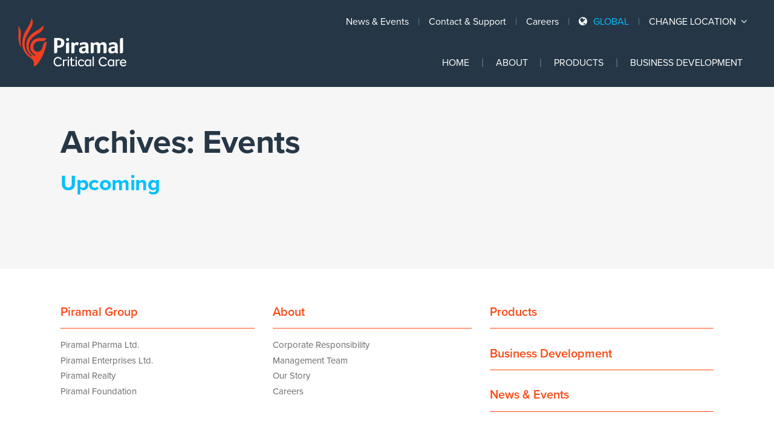

--- FILE ---
content_type: text/html; charset=UTF-8
request_url: https://piramalcriticalcare.com/event/
body_size: 10012
content:
<!doctype html>
<html lang="en-US">
<head>
<meta charset="UTF-8">
<meta http-equiv="Content-Type" content="text/html; charset=UTF-8">
<meta http-equiv="X-UA-Compatible" content="IE=edge">
<meta name="viewport" content="width=device-width, initial-scale=1">
<meta name='robots' content='index, follow, max-image-preview:large, max-snippet:-1, max-video-preview:-1' />

	<!-- This site is optimized with the Yoast SEO plugin v26.8 - https://yoast.com/product/yoast-seo-wordpress/ -->
	<title>Events Archive - Piramal Critical Care</title>
	<link rel="canonical" href="https://piramalcriticalcare.com/event/" />
	<meta property="og:locale" content="en_US" />
	<meta property="og:type" content="website" />
	<meta property="og:title" content="Events Archive - Piramal Critical Care" />
	<meta property="og:url" content="https://piramalcriticalcare.com/event/" />
	<meta property="og:site_name" content="Piramal Critical Care" />
	<meta name="twitter:card" content="summary_large_image" />
	<script type="application/ld+json" class="yoast-schema-graph">{"@context":"https://schema.org","@graph":[{"@type":"CollectionPage","@id":"https://piramalcriticalcare.com/event/","url":"https://piramalcriticalcare.com/event/","name":"Events Archive - Piramal Critical Care","isPartOf":{"@id":"https://piramalcriticalcare.com/#website"},"breadcrumb":{"@id":"https://piramalcriticalcare.com/event/#breadcrumb"},"inLanguage":"en-US"},{"@type":"BreadcrumbList","@id":"https://piramalcriticalcare.com/event/#breadcrumb","itemListElement":[{"@type":"ListItem","position":1,"name":"Home","item":"https://piramalcriticalcare.com/"},{"@type":"ListItem","position":2,"name":"Events"}]},{"@type":"WebSite","@id":"https://piramalcriticalcare.com/#website","url":"https://piramalcriticalcare.com/","name":"Piramal Critical Care","description":"","potentialAction":[{"@type":"SearchAction","target":{"@type":"EntryPoint","urlTemplate":"https://piramalcriticalcare.com/search/{search_term_string}"},"query-input":{"@type":"PropertyValueSpecification","valueRequired":true,"valueName":"search_term_string"}}],"inLanguage":"en-US"}]}</script>
	<!-- / Yoast SEO plugin. -->


<link rel='dns-prefetch' href='//code.jquery.com' />
<link rel='dns-prefetch' href='//www.googletagmanager.com' />
<link rel="alternate" type="application/rss+xml" title="Piramal Critical Care &raquo; Feed" href="https://piramalcriticalcare.com/feed/" />
<link rel="alternate" type="application/rss+xml" title="Piramal Critical Care &raquo; Comments Feed" href="https://piramalcriticalcare.com/comments/feed/" />
<link rel="alternate" type="application/rss+xml" title="Piramal Critical Care &raquo; Events Feed" href="https://piramalcriticalcare.com/event/feed/" />
<style id='wp-img-auto-sizes-contain-inline-css' type='text/css'>
img:is([sizes=auto i],[sizes^="auto," i]){contain-intrinsic-size:3000px 1500px}
/*# sourceURL=wp-img-auto-sizes-contain-inline-css */
</style>
<style id='wp-block-library-inline-css' type='text/css'>
:root{--wp-block-synced-color:#7a00df;--wp-block-synced-color--rgb:122,0,223;--wp-bound-block-color:var(--wp-block-synced-color);--wp-editor-canvas-background:#ddd;--wp-admin-theme-color:#007cba;--wp-admin-theme-color--rgb:0,124,186;--wp-admin-theme-color-darker-10:#006ba1;--wp-admin-theme-color-darker-10--rgb:0,107,160.5;--wp-admin-theme-color-darker-20:#005a87;--wp-admin-theme-color-darker-20--rgb:0,90,135;--wp-admin-border-width-focus:2px}@media (min-resolution:192dpi){:root{--wp-admin-border-width-focus:1.5px}}.wp-element-button{cursor:pointer}:root .has-very-light-gray-background-color{background-color:#eee}:root .has-very-dark-gray-background-color{background-color:#313131}:root .has-very-light-gray-color{color:#eee}:root .has-very-dark-gray-color{color:#313131}:root .has-vivid-green-cyan-to-vivid-cyan-blue-gradient-background{background:linear-gradient(135deg,#00d084,#0693e3)}:root .has-purple-crush-gradient-background{background:linear-gradient(135deg,#34e2e4,#4721fb 50%,#ab1dfe)}:root .has-hazy-dawn-gradient-background{background:linear-gradient(135deg,#faaca8,#dad0ec)}:root .has-subdued-olive-gradient-background{background:linear-gradient(135deg,#fafae1,#67a671)}:root .has-atomic-cream-gradient-background{background:linear-gradient(135deg,#fdd79a,#004a59)}:root .has-nightshade-gradient-background{background:linear-gradient(135deg,#330968,#31cdcf)}:root .has-midnight-gradient-background{background:linear-gradient(135deg,#020381,#2874fc)}:root{--wp--preset--font-size--normal:16px;--wp--preset--font-size--huge:42px}.has-regular-font-size{font-size:1em}.has-larger-font-size{font-size:2.625em}.has-normal-font-size{font-size:var(--wp--preset--font-size--normal)}.has-huge-font-size{font-size:var(--wp--preset--font-size--huge)}.has-text-align-center{text-align:center}.has-text-align-left{text-align:left}.has-text-align-right{text-align:right}.has-fit-text{white-space:nowrap!important}#end-resizable-editor-section{display:none}.aligncenter{clear:both}.items-justified-left{justify-content:flex-start}.items-justified-center{justify-content:center}.items-justified-right{justify-content:flex-end}.items-justified-space-between{justify-content:space-between}.screen-reader-text{border:0;clip-path:inset(50%);height:1px;margin:-1px;overflow:hidden;padding:0;position:absolute;width:1px;word-wrap:normal!important}.screen-reader-text:focus{background-color:#ddd;clip-path:none;color:#444;display:block;font-size:1em;height:auto;left:5px;line-height:normal;padding:15px 23px 14px;text-decoration:none;top:5px;width:auto;z-index:100000}html :where(.has-border-color){border-style:solid}html :where([style*=border-top-color]){border-top-style:solid}html :where([style*=border-right-color]){border-right-style:solid}html :where([style*=border-bottom-color]){border-bottom-style:solid}html :where([style*=border-left-color]){border-left-style:solid}html :where([style*=border-width]){border-style:solid}html :where([style*=border-top-width]){border-top-style:solid}html :where([style*=border-right-width]){border-right-style:solid}html :where([style*=border-bottom-width]){border-bottom-style:solid}html :where([style*=border-left-width]){border-left-style:solid}html :where(img[class*=wp-image-]){height:auto;max-width:100%}:where(figure){margin:0 0 1em}html :where(.is-position-sticky){--wp-admin--admin-bar--position-offset:var(--wp-admin--admin-bar--height,0px)}@media screen and (max-width:600px){html :where(.is-position-sticky){--wp-admin--admin-bar--position-offset:0px}}

/*# sourceURL=wp-block-library-inline-css */
</style><style id='global-styles-inline-css' type='text/css'>
:root{--wp--preset--aspect-ratio--square: 1;--wp--preset--aspect-ratio--4-3: 4/3;--wp--preset--aspect-ratio--3-4: 3/4;--wp--preset--aspect-ratio--3-2: 3/2;--wp--preset--aspect-ratio--2-3: 2/3;--wp--preset--aspect-ratio--16-9: 16/9;--wp--preset--aspect-ratio--9-16: 9/16;--wp--preset--color--black: #000000;--wp--preset--color--cyan-bluish-gray: #abb8c3;--wp--preset--color--white: #ffffff;--wp--preset--color--pale-pink: #f78da7;--wp--preset--color--vivid-red: #cf2e2e;--wp--preset--color--luminous-vivid-orange: #ff6900;--wp--preset--color--luminous-vivid-amber: #fcb900;--wp--preset--color--light-green-cyan: #7bdcb5;--wp--preset--color--vivid-green-cyan: #00d084;--wp--preset--color--pale-cyan-blue: #8ed1fc;--wp--preset--color--vivid-cyan-blue: #0693e3;--wp--preset--color--vivid-purple: #9b51e0;--wp--preset--gradient--vivid-cyan-blue-to-vivid-purple: linear-gradient(135deg,rgb(6,147,227) 0%,rgb(155,81,224) 100%);--wp--preset--gradient--light-green-cyan-to-vivid-green-cyan: linear-gradient(135deg,rgb(122,220,180) 0%,rgb(0,208,130) 100%);--wp--preset--gradient--luminous-vivid-amber-to-luminous-vivid-orange: linear-gradient(135deg,rgb(252,185,0) 0%,rgb(255,105,0) 100%);--wp--preset--gradient--luminous-vivid-orange-to-vivid-red: linear-gradient(135deg,rgb(255,105,0) 0%,rgb(207,46,46) 100%);--wp--preset--gradient--very-light-gray-to-cyan-bluish-gray: linear-gradient(135deg,rgb(238,238,238) 0%,rgb(169,184,195) 100%);--wp--preset--gradient--cool-to-warm-spectrum: linear-gradient(135deg,rgb(74,234,220) 0%,rgb(151,120,209) 20%,rgb(207,42,186) 40%,rgb(238,44,130) 60%,rgb(251,105,98) 80%,rgb(254,248,76) 100%);--wp--preset--gradient--blush-light-purple: linear-gradient(135deg,rgb(255,206,236) 0%,rgb(152,150,240) 100%);--wp--preset--gradient--blush-bordeaux: linear-gradient(135deg,rgb(254,205,165) 0%,rgb(254,45,45) 50%,rgb(107,0,62) 100%);--wp--preset--gradient--luminous-dusk: linear-gradient(135deg,rgb(255,203,112) 0%,rgb(199,81,192) 50%,rgb(65,88,208) 100%);--wp--preset--gradient--pale-ocean: linear-gradient(135deg,rgb(255,245,203) 0%,rgb(182,227,212) 50%,rgb(51,167,181) 100%);--wp--preset--gradient--electric-grass: linear-gradient(135deg,rgb(202,248,128) 0%,rgb(113,206,126) 100%);--wp--preset--gradient--midnight: linear-gradient(135deg,rgb(2,3,129) 0%,rgb(40,116,252) 100%);--wp--preset--font-size--small: 13px;--wp--preset--font-size--medium: 20px;--wp--preset--font-size--large: 36px;--wp--preset--font-size--x-large: 42px;--wp--preset--spacing--20: 0.44rem;--wp--preset--spacing--30: 0.67rem;--wp--preset--spacing--40: 1rem;--wp--preset--spacing--50: 1.5rem;--wp--preset--spacing--60: 2.25rem;--wp--preset--spacing--70: 3.38rem;--wp--preset--spacing--80: 5.06rem;--wp--preset--shadow--natural: 6px 6px 9px rgba(0, 0, 0, 0.2);--wp--preset--shadow--deep: 12px 12px 50px rgba(0, 0, 0, 0.4);--wp--preset--shadow--sharp: 6px 6px 0px rgba(0, 0, 0, 0.2);--wp--preset--shadow--outlined: 6px 6px 0px -3px rgb(255, 255, 255), 6px 6px rgb(0, 0, 0);--wp--preset--shadow--crisp: 6px 6px 0px rgb(0, 0, 0);}:where(.is-layout-flex){gap: 0.5em;}:where(.is-layout-grid){gap: 0.5em;}body .is-layout-flex{display: flex;}.is-layout-flex{flex-wrap: wrap;align-items: center;}.is-layout-flex > :is(*, div){margin: 0;}body .is-layout-grid{display: grid;}.is-layout-grid > :is(*, div){margin: 0;}:where(.wp-block-columns.is-layout-flex){gap: 2em;}:where(.wp-block-columns.is-layout-grid){gap: 2em;}:where(.wp-block-post-template.is-layout-flex){gap: 1.25em;}:where(.wp-block-post-template.is-layout-grid){gap: 1.25em;}.has-black-color{color: var(--wp--preset--color--black) !important;}.has-cyan-bluish-gray-color{color: var(--wp--preset--color--cyan-bluish-gray) !important;}.has-white-color{color: var(--wp--preset--color--white) !important;}.has-pale-pink-color{color: var(--wp--preset--color--pale-pink) !important;}.has-vivid-red-color{color: var(--wp--preset--color--vivid-red) !important;}.has-luminous-vivid-orange-color{color: var(--wp--preset--color--luminous-vivid-orange) !important;}.has-luminous-vivid-amber-color{color: var(--wp--preset--color--luminous-vivid-amber) !important;}.has-light-green-cyan-color{color: var(--wp--preset--color--light-green-cyan) !important;}.has-vivid-green-cyan-color{color: var(--wp--preset--color--vivid-green-cyan) !important;}.has-pale-cyan-blue-color{color: var(--wp--preset--color--pale-cyan-blue) !important;}.has-vivid-cyan-blue-color{color: var(--wp--preset--color--vivid-cyan-blue) !important;}.has-vivid-purple-color{color: var(--wp--preset--color--vivid-purple) !important;}.has-black-background-color{background-color: var(--wp--preset--color--black) !important;}.has-cyan-bluish-gray-background-color{background-color: var(--wp--preset--color--cyan-bluish-gray) !important;}.has-white-background-color{background-color: var(--wp--preset--color--white) !important;}.has-pale-pink-background-color{background-color: var(--wp--preset--color--pale-pink) !important;}.has-vivid-red-background-color{background-color: var(--wp--preset--color--vivid-red) !important;}.has-luminous-vivid-orange-background-color{background-color: var(--wp--preset--color--luminous-vivid-orange) !important;}.has-luminous-vivid-amber-background-color{background-color: var(--wp--preset--color--luminous-vivid-amber) !important;}.has-light-green-cyan-background-color{background-color: var(--wp--preset--color--light-green-cyan) !important;}.has-vivid-green-cyan-background-color{background-color: var(--wp--preset--color--vivid-green-cyan) !important;}.has-pale-cyan-blue-background-color{background-color: var(--wp--preset--color--pale-cyan-blue) !important;}.has-vivid-cyan-blue-background-color{background-color: var(--wp--preset--color--vivid-cyan-blue) !important;}.has-vivid-purple-background-color{background-color: var(--wp--preset--color--vivid-purple) !important;}.has-black-border-color{border-color: var(--wp--preset--color--black) !important;}.has-cyan-bluish-gray-border-color{border-color: var(--wp--preset--color--cyan-bluish-gray) !important;}.has-white-border-color{border-color: var(--wp--preset--color--white) !important;}.has-pale-pink-border-color{border-color: var(--wp--preset--color--pale-pink) !important;}.has-vivid-red-border-color{border-color: var(--wp--preset--color--vivid-red) !important;}.has-luminous-vivid-orange-border-color{border-color: var(--wp--preset--color--luminous-vivid-orange) !important;}.has-luminous-vivid-amber-border-color{border-color: var(--wp--preset--color--luminous-vivid-amber) !important;}.has-light-green-cyan-border-color{border-color: var(--wp--preset--color--light-green-cyan) !important;}.has-vivid-green-cyan-border-color{border-color: var(--wp--preset--color--vivid-green-cyan) !important;}.has-pale-cyan-blue-border-color{border-color: var(--wp--preset--color--pale-cyan-blue) !important;}.has-vivid-cyan-blue-border-color{border-color: var(--wp--preset--color--vivid-cyan-blue) !important;}.has-vivid-purple-border-color{border-color: var(--wp--preset--color--vivid-purple) !important;}.has-vivid-cyan-blue-to-vivid-purple-gradient-background{background: var(--wp--preset--gradient--vivid-cyan-blue-to-vivid-purple) !important;}.has-light-green-cyan-to-vivid-green-cyan-gradient-background{background: var(--wp--preset--gradient--light-green-cyan-to-vivid-green-cyan) !important;}.has-luminous-vivid-amber-to-luminous-vivid-orange-gradient-background{background: var(--wp--preset--gradient--luminous-vivid-amber-to-luminous-vivid-orange) !important;}.has-luminous-vivid-orange-to-vivid-red-gradient-background{background: var(--wp--preset--gradient--luminous-vivid-orange-to-vivid-red) !important;}.has-very-light-gray-to-cyan-bluish-gray-gradient-background{background: var(--wp--preset--gradient--very-light-gray-to-cyan-bluish-gray) !important;}.has-cool-to-warm-spectrum-gradient-background{background: var(--wp--preset--gradient--cool-to-warm-spectrum) !important;}.has-blush-light-purple-gradient-background{background: var(--wp--preset--gradient--blush-light-purple) !important;}.has-blush-bordeaux-gradient-background{background: var(--wp--preset--gradient--blush-bordeaux) !important;}.has-luminous-dusk-gradient-background{background: var(--wp--preset--gradient--luminous-dusk) !important;}.has-pale-ocean-gradient-background{background: var(--wp--preset--gradient--pale-ocean) !important;}.has-electric-grass-gradient-background{background: var(--wp--preset--gradient--electric-grass) !important;}.has-midnight-gradient-background{background: var(--wp--preset--gradient--midnight) !important;}.has-small-font-size{font-size: var(--wp--preset--font-size--small) !important;}.has-medium-font-size{font-size: var(--wp--preset--font-size--medium) !important;}.has-large-font-size{font-size: var(--wp--preset--font-size--large) !important;}.has-x-large-font-size{font-size: var(--wp--preset--font-size--x-large) !important;}
/*# sourceURL=global-styles-inline-css */
</style>

<style id='classic-theme-styles-inline-css' type='text/css'>
/*! This file is auto-generated */
.wp-block-button__link{color:#fff;background-color:#32373c;border-radius:9999px;box-shadow:none;text-decoration:none;padding:calc(.667em + 2px) calc(1.333em + 2px);font-size:1.125em}.wp-block-file__button{background:#32373c;color:#fff;text-decoration:none}
/*# sourceURL=/wp-includes/css/classic-themes.min.css */
</style>
<link rel='stylesheet' id='wppopups-base-css' href='https://piramalcriticalcare.com/wp-content/plugins/wp-popups-lite/src/assets/css/wppopups-base.css' type='text/css' media='all' />
<link rel='stylesheet' id='piramal/main-css-css' href='https://piramalcriticalcare.com/wp-content/themes/piramal/dist/styles/main.css?id=3df908364b295b71b54e' type='text/css' media='all' />
<link rel="https://api.w.org/" href="https://piramalcriticalcare.com/wp-json/" /><meta name="generator" content="Site Kit by Google 1.171.0" /><!-- Google tag (gtag.js) -->
<script async src="https://www.googletagmanager.com/gtag/js?id=G-MMMWE9Y913"></script>
<script>
  window.dataLayer = window.dataLayer || [];
  function gtag(){dataLayer.push(arguments);}
  gtag('js', new Date());
  gtag('config', 'G-MMMWE9Y913');
</script>
		<style type="text/css" id="wp-custom-css">
			.explorer2 {
    position: relative;
    margin-top: -110px;
    background: #fc4513;
    padding: 10px;
    float: right;

}
.explorer{display: none !important;}
.explorer2 a{
color:#fff;
}

@media only screen and (max-width : 768px) {
.welcome_text2 .is-half {
	width: 100% !important;
	float: none;
	margin-right: 0%;
	margin-left: 1%;
	text-align: center;
}
.page-id-4 .welcome_text p {
	width: 100% !important;
	padding: 0px 20px;
}
	.page-id-4 .welcome_text2 h1,.page-id-4 .content h1 {	
	padding: 0px 15px;
}
.home .welcome_text .content {
	display: block !important;
}
.home section.welcome_text {
	position: relative;
	background-color: rgba(252,69,19,0.8);
	width: 100% !important;
	text-align: center;
	height: auto !important;
}
.home section.welcome_text h1 {
	font-size: 26px !important;
	width: 100% !important;
}
.home .welcome_text .welcome_btn {
	margin-left: 0px !important;
	margin-top: 0px !important;
}
	.column.right {
	width: 100% !important;
	float: left;
		margin-right: 0px !important;
}
.left {
	width: 100% !important;
	display: inline-block;
	margin-left: 0px !important;
}
}

#tabs .news-events-nav .tab a {
	font-size: 18px;	
}
.column.right {
	width: 49%;
	float: left;
		margin-right: 10px;
}
.page-id-1352 .welcome_text2 {
	padding-bottom: 0px;
}
.left {
	width: 49%;
	display: inline-block;
	margin-left: 10px;
}
.home section.welcome_text {
	position: relative;
	background-color: rgba(252,69,19,0.8);
	width: 100%;
	text-align: left;
	height: 100px;
	padding-top: 0px;
}
.home section.welcome_text h1 {
    font-size: 26px;
    margin: 0 auto;
    float: left;
    width: 60%;
    padding-top: 10px;
	  margin-right:6%
}
.welcome_text a.button {
    margin-right: 1%;
    float: left;
}
.home .welcome_text .content {
	display: inline-block;
	text-align: left;
	width: 100%;
}
.home .welcome_text .welcome_btn {
	margin-left: 40px;
	margin-top: 25px;
}
.home .welcome_text {
	padding: 0px;
}
.home .welcome_text h1 {
	margin-top: 15px;
	line-height: 1.5;
}
/*****welcome_text2*****/
.welcome_text2 .is-half {
	width: 50%;
	float: left;
	text-align: left;
}
.home section.welcome_text2 {
	position: relative;
	width: 100%;
	text-align: left;
}
.welcome_text2 .button {
	font-size: 16px;
	margin-right: 5%;
	margin-left: 5%;
}
.home section.welcome_text2 h1 {
	font-size: 26px;
	margin: 0 auto;
	float: left;
	width: 100%;
	padding-top: 30px;
}
.home .welcome_text2 .content {
	display: inline-block;
	width: 100%;
}
.home .welcome_text2 .welcome_btn {
	margin-left: 40px;
	margin-top: 25px;
}
.home .welcome_text2 {
	padding: 0px;
}
.home .welcome_text2 h1 {
	margin-top: 15px;
	line-height: 1.5;
}
/*****welcome_text2*****/

#post-556 .products .product-type.h4 {
	display: none;
}
.page-id-556 .profention {
	margin-bottom: 25%;
}
.page-id-556 .fc-product-overview {
    padding-bottom: 0px !important;
}
.page-id-556 .hero {
    height: 140vh;
    max-height: 620px;
}
.page-id-556 .hero .hero-title {
    margin-bottom: 4%;
    font-size: 50px;
    font-weight: bold;
    color: #fff;
    text-transform: uppercase !important;
    line-height: 1.13;	
}

.page-id-556 .profention .sh3 {
    margin-top: 0px;
}
.slidebtn{display:none !important}
#post-556 .fc-signposts .column.is-4.is-flex {
	max-width: 50%;
}
#post-556 .is-4 .signpost .content a {
	display: none;
}
.sh3 {
	color: #fc4513;
}
.btn_p a {
	display: block !important;
}
.info-c-full-br .icon-circle-list .info-circle-icons {
	height: 2em;
	width: 2em;
	list-style: none;
	position: absolute;
	opacity: 0;
	-webkit-border-radius: 50%;
	border-radius: 50%;
	-moz-box-sizing: content-box !important;
	-webkit-box-sizing: content-box !important;
	box-sizing: content-box !important;
}
.vdial {
	text-align: center;
	width: 740px;
	margin: 100px auto 0;
	position: relative;
}
.info-circle-def {
	display: table;
	width: 100%;
	height: 100%;
}
.info-c-full .info-c-full-wrap {
	display: table;
	width: 100%;
	height: 100%;
}
.valuename.active .face {
	background: #FA4616;
	border: 6px solid #FA4616;
	transition: transform 0.8s;
}
.face.back {
	/* display: none; */
	-webkit-transform: rotateX(180deg);
	box-sizing: border-box;
	padding: 5px;
	background: #253746;
	border: 6px solid #b7b7b7;
	text-align: center;
}
.valuename p {
	font-weight: bold;
	line-height: 114px;
	letter-spacing: 1px;
	font-size: 16px;
	text-transform: uppercase !important;
	color: #fff;
}
#f1_card {
	width: 100%;
	height: 100%;
	-webkit-transition: all 0.9s linear;
}
.valuename {
	position: absolute;
	width: 120px;
	height: 120px;
	border-radius: 50%;
	background: transparent;
	color: #b4b5b5;
	cursor: pointer;
	transform: rotateY(0deg);
}

.face {
	position: absolute;
	width: 100%;
	height: 100%;
	backface-visibility: hidden;
	border-radius: 100%;
	border: 4px solid #b4b5b5;
	background: #263746;
}
.valuename p {
	font-weight: bold;
	line-height: 114px;
	letter-spacing: 1px;
	font-size: 16px;
	text-transform: uppercase !important;
	color: #fff;
}
.valtwo {
	bottom: 72%;
	left: 164px;
}
.valone {
	bottom: 110px;
	left: 0;
}
.valthree {
	bottom: 75%;
	right: 26%;
}
.valfour {
	bottom: 110px;
	right: -5px;
}
.face {
	position: absolute;
	width: 100%;
	height: 100%;
	backface-visibility: hidden;
	border-radius: 100%;
	border: 4px solid #b4b5b5;
	background: #263746;
}
.contentholder {
	position: absolute;
	width: 359px;
	/* left: calc(50% - 183px); */
	left: 26%;
	top: 180px;
	border-radius: 101px;
	display: table;
	height: 187px;
}
.valtitle {
	font-size: 30px;
	font-weight: bold;
	color: #FA4616;
	text-transform: uppercase !important;
}
.vdial {
	text-align: center;
}
.valtxt {
	font-size: 14px;
	color: #fff;
	margin: 10px 0;
}
.valuename {
	position: absolute;
	width: 120px;
	height: 120px;
	border-radius: 50%;
	background: transparent;
	color: #b4b5b5;
	cursor: pointer;
	transform: rotateY(0deg);
}
.ourvalues_sec {
	max-width: 100%;
	background: #263746 !important ;
	margin: auto;
}
.valarrow {
	display: none;
}
.section_start {
	background-color:#263746 !important;
	position: relative;
	padding-top: 10px;
}
@media(max-width: 991px) and (min-width: 768px){

.vdial {width: 680px;}
}
@media(max-width: 767px){
	#post-556 .fc-signposts .column.is-4.is-flex {
	max-width: 100%;
}
	.face, .vdial img.bdial {
	display: none;
}
	 .vdial img {
	display: none;
}
	.contentholder {
	position: unset;
	width: 100%;
}
	.valcontent {
	display: block !important;
	margin-bottom: 25px;
}
	.vdial {
	width: 100%;
	margin: 30px 0 30px 0;
}
		.profention {
	margin-bottom: 0% !important;
}
	.profention .sh3 {
	margin-top: 0px !important;
}
	.products .product {
	margin-bottom: 0px;
}
	.titletop {
	margin-top: 0px;
}
}

@media only screen and (min-device-width: 768px) and (max-device-width: 1023px) and (orientation:portrait) {
  
	.contentholder {	
	left: 24%;
	top: 150px;
}
}
.popmodel {
    display: none;
}
#gform_wrapper_1{
	display: block !important;
}
.video {
    position: relative;
    padding-bottom: 29.9%;
    padding-left: 10px;
}
.video iframe {
    width: 100%;
    height: 100%;
}
.video-layout {
    max-width: 100%;
    border: 1px solid #b7b7b7;
}
#vid-left {
    float: left;
    padding:5px;
    width:33%;
    box-sizing:border-box;
}
#vid-mid {
    float: left;
    padding:5px;
    width:33%;
    box-sizing:border-box;
}
#vid-right {
    float: left;
    padding:5px;
    width:33%;
    box-sizing:border-box;
}
.centertext{display: flex;
    flex-direction: row;
}		</style>
		</head>

<body class="archive post-type-archive post-type-archive-event wp-theme-piramal sp-easy-accordion-enabled ">
<div id="page" class="hfeed site">
		<header id="masthead" class="site-header section">
		<div class="container is-fluid is-marginless">
			<div class="site-branding">
				<a href="https://piramalcriticalcare.com/" rel="home">
            <img src="https://piramalcriticalcare.com/wp-content/uploads/2017/12/pcc-logo.png" alt="Piramal Critical Care">
        </a>			</div>
			<div class="nav-wrap">
				<nav class="locations-nav is-clearfix">
    <ul class="locations-menu is-pulled-right">

        <li id="menu-item-596" class="hide-mobile menu-item menu-item-type-post_type menu-item-object-page menu-item-596"><a href="https://piramalcriticalcare.com/news-events/">News &#038; Events</a></li>
<li id="menu-item-595" class="hide-mobile menu-item menu-item-type-post_type menu-item-object-page menu-item-595"><a href="https://piramalcriticalcare.com/contact-support/">Contact &#038; Support</a></li>
<li id="menu-item-1286" class="menu-item menu-item-type-post_type menu-item-object-page menu-item-1286"><a href="https://piramalcriticalcare.com/careers/">Careers</a></li>

        <li class="active location-indicator">
            <a href="https://piramalcriticalcare.com/" class="back-to-global"><i class="fa fa-globe" aria-hidden="true"></i></a>
            Global 
        </li>
        <li class="location-selector">
            <button class="locations-toggle">Change Location <i class="fa fa-angle-down" aria-hidden="true"></i></button>
            <div class="locations-menu-container section">
                <button class="close"><i class="fa fa-times-circle"></i></button>
                <div class="container">
                    <div class="columns is-multiline">
                        <div class="column is-4">
                        <h3><a href="https://www.piramalcriticalcare.com/global">Global</a></h3>
                            <h3>CIS</h3><ul>                                 
                                <li class="location" id="post-697">
                                    <a href="https://piramalcriticalcare.com/location/armenia/">Armenia</a>
                                </li>
                                 
                                                                 
                                <li class="location" id="post-755">
                                    <a href="https://piramalcriticalcare.com/location/azerbaijan/">Azerbaijan</a>
                                </li>
                                 
                                                                 
                                <li class="location" id="post-698">
                                    <a href="https://piramalcriticalcare.com/location/belarus/">Belarus</a>
                                </li>
                                 
                                                                 
                                <li class="location" id="post-1260">
                                    <a href="https://piramalcriticalcare.com/location/bosnia/">Bosnia</a>
                                </li>
                                 
                                                                 
                                <li class="location" id="post-749">
                                    <a href="https://piramalcriticalcare.com/location/estonia/">Estonia</a>
                                </li>
                                 
                                                                 
                                <li class="location" id="post-699">
                                    <a href="https://piramalcriticalcare.com/location/georgia/">Georgia</a>
                                </li>
                                 
                                                                 
                                <li class="location" id="post-754">
                                    <a href="https://piramalcriticalcare.com/location/kyrgyzstan/">Kyrgyzstan</a>
                                </li>
                                 
                                                                 
                                <li class="location" id="post-750">
                                    <a href="https://piramalcriticalcare.com/location/latvia/">Latvia</a>
                                </li>
                                 
                                                                 
                                <li class="location" id="post-702">
                                    <a href="https://piramalcriticalcare.com/location/lithuania/">Lithuania</a>
                                </li>
                                 
                                                                 
                                <li class="location" id="post-703">
                                    <a href="https://piramalcriticalcare.com/location/moldova/">Moldova</a>
                                </li>
                                 
                                                                 
                                <li class="location" id="post-312">
                                    <a href="https://piramalcriticalcare.com/location/romania/">Romania</a>
                                </li>
                                 
                                                                 
                                <li class="location" id="post-320">
                                    <a href="https://piramalcriticalcare.com/location/russia/">Russia</a>
                                </li>
                                 
                                                                 
                                <li class="location" id="post-314">
                                    <a href="https://piramalcriticalcare.com/location/slovenia/">Slovenia</a>
                                </li>
                                 
                                                                 
                                <li class="location" id="post-753">
                                    <a href="https://piramalcriticalcare.com/location/tajikistan/">Tajikistan</a>
                                </li>
                                 
                                                                 
                                <li class="location" id="post-752">
                                    <a href="https://piramalcriticalcare.com/location/turkmenistan/">Turkmenistan</a>
                                </li>
                                 
                                                                 
                                <li class="location" id="post-705">
                                    <a href="https://piramalcriticalcare.com/location/ukraine/">Ukraine</a>
                                </li>
                                 
                                                                 
                                <li class="location" id="post-704">
                                    <a href="https://piramalcriticalcare.com/location/uzbekistan/">Uzbekistan</a>
                                </li>
                                 
                                </ul><h3>North America</h3><ul>                                 
                                <li class="location" id="post-145">
                                    <a href="https://piramalcriticalcare.com/location/canada/">Canada</a>
                                </li>
                                 
                                                                 
                                <li class="location" id="post-334">
                                    <a href="https://piramalcriticalcare.us/">United States</a>
                                </li>
                                 
                                </ul><h3>South America</h3><ul>                                 
                                <li class="location" id="post-2092">
                                    <a href="https://piramalcriticalcare.com/location/south-america/">South America</a>
                                </li>
                                 
                                </ul>                        </div>
                        <div class="column is-4">
                            <h3>Europe</h3><ul>                                 
                                <li class="location" id="post-142">
                                    <a href="https://piramalcriticalcare.com/location/austria/">Austria</a>
                                </li>
                                 
                                                                 
                                <li class="location" id="post-298">
                                    <a href="https://piramalcriticalcare.com/location/belgium/">Belgium</a>
                                </li>
                                 
                                                                 
                                <li class="location" id="post-299">
                                    <a href="https://piramalcriticalcare.com/location/bulgaria/">Bulgaria</a>
                                </li>
                                 
                                                                 
                                <li class="location" id="post-300">
                                    <a href="https://piramalcriticalcare.com/location/croatia/">Croatia</a>
                                </li>
                                 
                                                                 
                                <li class="location" id="post-709">
                                    <a href="https://piramalcriticalcare.com/location/cyprus/">Cyprus</a>
                                </li>
                                 
                                                                 
                                <li class="location" id="post-301">
                                    <a href="https://piramalcriticalcare.com/location/czech-republic/">Czech Republic</a>
                                </li>
                                 
                                                                 
                                <li class="location" id="post-302">
                                    <a href="https://piramalcriticalcare.com/location/denmark/">Denmark</a>
                                </li>
                                 
                                                                 
                                <li class="location" id="post-303">
                                    <a href="https://piramalcriticalcare.com/location/finland/">Finland</a>
                                </li>
                                 
                                                                 
                                <li class="location" id="post-304">
                                    <a href="https://piramalcriticalcare.com/location/france/">France</a>
                                </li>
                                 
                                                                 
                                <li class="location" id="post-419">
                                    <a href="https://piramalcriticalcare.de/">Germany</a>
                                </li>
                                 
                                                                 
                                <li class="location" id="post-305">
                                    <a href="https://piramalcriticalcare.com/location/greece/">Greece</a>
                                </li>
                                 
                                                                 
                                <li class="location" id="post-306">
                                    <a href="https://piramalcriticalcare.com/location/hungary/">Hungary</a>
                                </li>
                                 
                                                                 
                                <li class="location" id="post-700">
                                    <a href="https://piramalcriticalcare.com/location/iceland/">Iceland</a>
                                </li>
                                 
                                                                 
                                <li class="location" id="post-307">
                                    <a href="https://piramalcriticalcare.com/location/ireland/">Ireland</a>
                                </li>
                                 
                                                                 
                                <li class="location" id="post-707">
                                    <a href="https://piramalcriticalcare.com/location/israel-2/">Israel</a>
                                </li>
                                 
                                                                 
                                <li class="location" id="post-319">
                                    <a href="https://piramalcriticalcare.com/italy/">Italy</a>
                                </li>
                                 
                                                                 
                                <li class="location" id="post-708">
                                    <a href="https://piramalcriticalcare.com/location/malta/">Malta</a>
                                </li>
                                 
                                                                 
                                <li class="location" id="post-308">
                                    <a href="https://piramalcriticalcare.com/location/netherlands/">Netherlands</a>
                                </li>
                                 
                                                                 
                                <li class="location" id="post-309">
                                    <a href="https://piramalcriticalcare.com/location/norway/">Norway</a>
                                </li>
                                 
                                                                 
                                <li class="location" id="post-310">
                                    <a href="https://piramalcriticalcare.com/location/poland/">Poland</a>
                                </li>
                                 
                                                                 
                                <li class="location" id="post-311">
                                    <a href="https://piramalcriticalcare.com/location/portugal/">Portugal</a>
                                </li>
                                 
                                                                 
                                <li class="location" id="post-706">
                                    <a href="https://piramalcriticalcare.com/location/serbia-montenegro/">Serbia &#038; Montenegro</a>
                                </li>
                                 
                                                                 
                                <li class="location" id="post-313">
                                    <a href="https://piramalcriticalcare.com/location/slovakia/">Slovakia</a>
                                </li>
                                 
                                                                 
                                <li class="location" id="post-315">
                                    <a href="https://piramalcriticalcare.com/location/spain/">Spain</a>
                                </li>
                                 
                                                                 
                                <li class="location" id="post-316">
                                    <a href="https://piramalcriticalcare.com/location/sweden/">Sweden</a>
                                </li>
                                 
                                                                 
                                <li class="location" id="post-317">
                                    <a href="https://piramalcriticalcare.com/location/switzerland/">Switzerland</a>
                                </li>
                                 
                                                                 
                                <li class="location" id="post-318">
                                    <a href="https://piramalcriticalcare.com/location/turkey/">Turkey</a>
                                </li>
                                 
                                                                 
                                <li class="location" id="post-335">
                                    <a href="https://piramalcriticalcare.com/uk/">United Kingdom</a>
                                </li>
                                 
                                </ul><h3>Middle East</h3><ul>                                 
                                <li class="location" id="post-1266">
                                    <a href="https://piramalcriticalcare.com/location/bahrain/">Bahrain</a>
                                </li>
                                 
                                                                 
                                <li class="location" id="post-144">
                                    <a href="https://piramalcriticalcare.com/location/iran/">Iran</a>
                                </li>
                                 
                                                                 
                                <li class="location" id="post-322">
                                    <a href="https://piramalcriticalcare.com/location/iraq/">Iraq</a>
                                </li>
                                 
                                                                 
                                <li class="location" id="post-689">
                                    <a href="https://piramalcriticalcare.com/location/jordan/">Jordan</a>
                                </li>
                                 
                                                                 
                                <li class="location" id="post-1264">
                                    <a href="https://piramalcriticalcare.com/location/kuwait/">Kuwait</a>
                                </li>
                                 
                                                                 
                                <li class="location" id="post-325">
                                    <a href="https://piramalcriticalcare.com/location/lebanon/">Lebanon</a>
                                </li>
                                 
                                                                 
                                <li class="location" id="post-746">
                                    <a href="https://piramalcriticalcare.com/location/oman/">Oman</a>
                                </li>
                                 
                                                                 
                                <li class="location" id="post-751">
                                    <a href="https://piramalcriticalcare.com/location/palestine/">Palestine</a>
                                </li>
                                 
                                                                 
                                <li class="location" id="post-1268">
                                    <a href="https://piramalcriticalcare.com/location/qatar/">Qatar</a>
                                </li>
                                 
                                                                 
                                <li class="location" id="post-326">
                                    <a href="https://piramalcriticalcare.com/location/saudi-arabia/">Saudi Arabia</a>
                                </li>
                                 
                                                                 
                                <li class="location" id="post-747">
                                    <a href="https://piramalcriticalcare.com/location/syria/">Syria</a>
                                </li>
                                 
                                                                 
                                <li class="location" id="post-323">
                                    <a href="https://piramalcriticalcare.com/location/united-arab-emirates-uae/">United Arab Emirates (UAE)</a>
                                </li>
                                 
                                </ul>                        </div>
                        <div class="column is-4">
                            <h3>Africa</h3><ul>                                 
                                <li class="location" id="post-147">
                                    <a href="https://piramalcriticalcare.com/location/south-africa-and-sub-saharan-africa/">East Africa</a>
                                </li>
                                 
                                                                 
                                <li class="location" id="post-470">
                                    <a href="https://piramalcriticalcare.com/location/south-africa/">South Africa</a>
                                </li>
                                 
                                                                 
                                <li class="location" id="post-1271">
                                    <a href="https://piramalcriticalcare.com/location/west-africa/">West Africa</a>
                                </li>
                                 
                                                                 
                                <li class="location" id="post-1272">
                                    <a href="https://piramalcriticalcare.com/location/north-africa/">North Africa</a>
                                </li>
                                 
                                </ul><h3>Asia Pacific</h3><ul>                                 
                                <li class="location" id="post-141">
                                    <a href="https://piramalcriticalcare.com/australia">Australia</a>
                                </li>
                                 
                                                                 
                                <li class="location" id="post-149">
                                    <a href="https://piramalcriticalcare.com/location/bangladesh/">Bangladesh</a>
                                </li>
                                 
                                                                 
                                <li class="location" id="post-150">
                                    <a href="https://piramalcriticalcare.com/location/bhutan/">Bhutan</a>
                                </li>
                                 
                                                                 
                                <li class="location" id="post-151">
                                    <a href="https://piramalcriticalcare.com/location/china/">China</a>
                                </li>
                                 
                                                                 
                                <li class="location" id="post-152">
                                    <a href="https://piramalcriticalcare.com/location/hong-kong/">Hong Kong</a>
                                </li>
                                 
                                                                 
                                <li class="location" id="post-153">
                                    <a href="https://piramalcriticalcare.com/location/india/">India</a>
                                </li>
                                 
                                                                 
                                <li class="location" id="post-154">
                                    <a href="https://piramalcriticalcare.com/location/indonesia/">Indonesia</a>
                                </li>
                                 
                                                                 
                                <li class="location" id="post-155">
                                    <a href="https://piramalcriticalcare.com/location/japan/">Japan</a>
                                </li>
                                 
                                                                 
                                <li class="location" id="post-156">
                                    <a href="https://piramalcriticalcare.com/location/korea/">Korea</a>
                                </li>
                                 
                                                                 
                                <li class="location" id="post-290">
                                    <a href="https://piramalcriticalcare.com/location/malaysia/">Malaysia</a>
                                </li>
                                 
                                                                 
                                <li class="location" id="post-292">
                                    <a href="https://piramalcriticalcare.com/location/new-zealand/">New Zealand</a>
                                </li>
                                 
                                                                 
                                <li class="location" id="post-293">
                                    <a href="https://piramalcriticalcare.com/location/philippines/">Philippines</a>
                                </li>
                                 
                                                                 
                                <li class="location" id="post-295">
                                    <a href="https://piramalcriticalcare.com/location/taiwan/">Taiwan</a>
                                </li>
                                 
                                                                 
                                <li class="location" id="post-296">
                                    <a href="https://piramalcriticalcare.com/location/thailand/">Thailand</a>
                                </li>
                                 
                                                                 
                                <li class="location" id="post-297">
                                    <a href="https://piramalcriticalcare.com/location/vietnam/">Vietnam</a>
                                </li>
                                 
                                                                 
                                <li class="location" id="post-693">
                                    <a href="https://piramalcriticalcare.com/location/singapore/">Singapore</a>
                                </li>
                                 
                                                                 
                                <li class="location" id="post-694">
                                    <a href="https://piramalcriticalcare.com/location/myanmar/">Myanmar</a>
                                </li>
                                 
                                                                 
                                <li class="location" id="post-695">
                                    <a href="https://piramalcriticalcare.com/location/mongolia/">Mongolia</a>
                                </li>
                                 
                                                                 
                                <li class="location" id="post-756">
                                    <a href="https://piramalcriticalcare.com/location/papua-new-guinea/">Papua New Guinea</a>
                                </li>
                                 
                                                                 
                                <li class="location" id="post-2057">
                                    <a href="https://piramalcriticalcare.com/location/cambodia/">Cambodia</a>
                                </li>
                                 
                                </ul>                        </div>
                    </div>
                </div>
            </div>
        </li>
    </ul>
</nav>				<nav id="site-navigation" class="main-navigation">
					<button class="menu-toggle">
						<!-- <span class="text">Menu</span> -->
						<span class="icon"></span>
					</button>
					<a class="skip-link screen-reader-text" href="#content">Skip to content</a>
					<div class="menu-container"><ul id="menu-main-navigation" class="menu"><li id="menu-item-70" class="menu-item menu-item-type-post_type menu-item-object-page menu-item-home menu-item-70"><a href="https://piramalcriticalcare.com/">Home</a></li>
<li id="menu-item-71" class="menu-item menu-item-type-post_type menu-item-object-page menu-item-has-children menu-item-71"><a href="https://piramalcriticalcare.com/about/">About</a>
<span class="toggle-menu"></span>

<ul class="sub-menu">
	<li id="menu-item-74" class="menu-item menu-item-type-post_type menu-item-object-page menu-item-74"><a href="https://piramalcriticalcare.com/about/our-story/">Our Story</a></li>
	<li id="menu-item-73" class="menu-item menu-item-type-post_type menu-item-object-page menu-item-73"><a href="https://piramalcriticalcare.com/about/management-team/">Management Team</a></li>
	<li id="menu-item-80" class="menu-item menu-item-type-post_type menu-item-object-page menu-item-80"><a href="https://piramalcriticalcare.com/our-science/manufacturing-facilities/">Manufacturing Facilities</a></li>
	<li id="menu-item-72" class="menu-item menu-item-type-post_type menu-item-object-page menu-item-72"><a href="https://piramalcriticalcare.com/about/corporate-responsibility/">Corporate Responsibility</a></li>
	<li id="menu-item-1866" class="menu-item menu-item-type-custom menu-item-object-custom menu-item-1866"><a href="https://piramalcriticalcare.com/about/environmental-responsibility/">Environmental Responsibility</a></li>
	<li id="menu-item-1120" class="menu-item menu-item-type-post_type menu-item-object-page menu-item-1120"><a href="https://piramalcriticalcare.com/about/anti-capital-punishment/">Anti-Capital Punishment</a></li>
</ul>
</li>
<li id="menu-item-81" class="menu-item menu-item-type-post_type menu-item-object-page menu-item-81"><a href="https://piramalcriticalcare.com/our-science/products/">Products</a></li>
<li id="menu-item-77" class="menu-item menu-item-type-post_type menu-item-object-page menu-item-77"><a href="https://piramalcriticalcare.com/businessdevelopment/">Business Development</a></li>
<li id="menu-item-608" class="hide-desktop menu-item menu-item-type-post_type menu-item-object-page menu-item-608"><a href="https://piramalcriticalcare.com/news-events/">News &#038; Events</a></li>
<li id="menu-item-607" class="hide-desktop menu-item menu-item-type-post_type menu-item-object-page menu-item-607"><a href="https://piramalcriticalcare.com/contact-support/">Contact &#038; Support</a></li>
</ul></div>				</nav><!-- #site-navigation -->
			</div>
		</div><!-- .container -->
			</header><!-- #masthead -->

	
	<div id="content" class="site-content">

		<div id="content" class="site-content section">
		<div class="container">
			<div class="columns">
	
	<div id="primary" class="content-area column is-9">
		<main id="main" class="site-main" role="main">

		
			<header class="page-header">
				<h1 class="page-title">Archives: <span>Events</span></h1>			</header><!-- .page-header -->

			
<article id="post-1690" class="post-1690 event type-event status-publish hentry">
	<header class="entry-header">
		<h2 class="entry-title"><a href="https://piramalcriticalcare.com/event/upcoming/" rel="bookmark"><strong>Upcoming</strong></a></h2>	</header><!-- .entry-header -->

	
	<div class="entry-content">
			</div><!-- .entry-content -->

	<footer class="entry-footer">
			</footer><!-- .entry-footer -->
</article><!-- #post-## -->

		</main><!-- #main -->
	</div><!-- #primary -->

</div>
</div>
<!-- .container -->
</div>
<!-- #content -->
</div>
<!-- #content -->

<footer id="colophon" class="site-footer">
  <div class="footer-widgets section">
    <div class="container">
      <div class="columns">
        <div class="column">
          <section id="nav_menu-2" class="widget widget_nav_menu"><div class="menu-piramal-group-container"><ul id="menu-piramal-group" class="menu"><li id="menu-item-598" class="menu-item menu-item-type-custom menu-item-object-custom menu-item-has-children menu-item-598"><a href="#">Piramal Group</a>
<ul class="sub-menu">
	<li id="menu-item-1884" class="menu-item menu-item-type-custom menu-item-object-custom menu-item-1884"><a target="_blank" href="https://www.piramal.com/businesses/piramal-pharma/">Piramal Pharma Ltd.</a></li>
	<li id="menu-item-82" class="menu-item menu-item-type-custom menu-item-object-custom menu-item-82"><a target="_blank" href="http://www.piramal.com/business/piramal-enterprises">Piramal Enterprises Ltd.</a></li>
	<li id="menu-item-84" class="menu-item menu-item-type-custom menu-item-object-custom menu-item-84"><a target="_blank" href="http://www.piramalrealty.com/">Piramal Realty</a></li>
	<li id="menu-item-85" class="menu-item menu-item-type-custom menu-item-object-custom menu-item-85"><a target="_blank" href="http://www.piramal.com/foundation">Piramal Foundation</a></li>
</ul>
</li>
</ul></div></section>        </div>
        <div class="column is-offset-1">
          <section id="nav_menu-7" class="widget widget_nav_menu"><div class="menu-about-us-container"><ul id="menu-about-us" class="menu"><li id="menu-item-599" class="menu-item menu-item-type-post_type menu-item-object-page menu-item-has-children menu-item-599"><a href="https://piramalcriticalcare.com/about/">About</a>
<ul class="sub-menu">
	<li id="menu-item-600" class="menu-item menu-item-type-post_type menu-item-object-page menu-item-600"><a href="https://piramalcriticalcare.com/about/corporate-responsibility/">Corporate Responsibility</a></li>
	<li id="menu-item-601" class="menu-item menu-item-type-post_type menu-item-object-page menu-item-601"><a href="https://piramalcriticalcare.com/about/management-team/">Management Team</a></li>
	<li id="menu-item-602" class="menu-item menu-item-type-post_type menu-item-object-page menu-item-602"><a href="https://piramalcriticalcare.com/about/our-story/">Our Story</a></li>
	<li id="menu-item-603" class="menu-item menu-item-type-post_type menu-item-object-page menu-item-603"><a href="https://piramalcriticalcare.com/careers/">Careers</a></li>
</ul>
</li>
</ul></div></section>        </div>
        <div class="column is-offset-1">
          <section id="nav_menu-8" class="widget widget_nav_menu"><div class="menu-products-container"><ul id="menu-products" class="menu"><li id="menu-item-604" class="menu-item menu-item-type-post_type menu-item-object-page menu-item-604"><a href="https://piramalcriticalcare.com/our-science/products/">Products</a></li>
</ul></div></section><section id="nav_menu-9" class="widget widget_nav_menu"><div class="menu-business-development-container"><ul id="menu-business-development" class="menu"><li id="menu-item-606" class="menu-item menu-item-type-post_type menu-item-object-page menu-item-606"><a href="https://piramalcriticalcare.com/businessdevelopment/">Business Development</a></li>
</ul></div></section><section id="nav_menu-10" class="widget widget_nav_menu"><div class="menu-news-events-container"><ul id="menu-news-events" class="menu"><li id="menu-item-605" class="menu-item menu-item-type-post_type menu-item-object-page menu-item-605"><a href="https://piramalcriticalcare.com/news-events/">News &#038; Events</a></li>
</ul></div></section>        </div>
      </div>
    </div>
  </div>
  <!-- #footer-widgets -->
  
  <div class="site-info section">
    <div class="container">
            <div class="level">
        <div class="copyright level-left">
                    &copy; 2026          Piramal Critical Care                  </div>
        <!-- .copyright -->
        <nav class="footer-navigation level-right">
          <div class="menu-container"><ul id="menu-footer-navigation" class="menu"><li id="menu-item-685" class="menu-item menu-item-type-post_type menu-item-object-page menu-item-685"><a href="https://piramalcriticalcare.com/privacy-policy/">Privacy Policy</a></li>
<li id="menu-item-109" class="menu-item menu-item-type-custom menu-item-object-custom menu-item-109"><a target="_blank" href="http://www.piramal.com/disclaimer">Disclaimer</a></li>
</ul></div>        </nav>
      </div>
          </div>
  </div>
  <!-- .site-info --> 
</footer>
<!-- #colophon -->
</div>
<!-- #page -->

<script type="text/javascript" src="https://code.jquery.com/jquery-3.7.1.min.js" id="jquery-js"></script>
<script type="text/javascript" src="https://piramalcriticalcare.com/wp-includes/js/dist/hooks.min.js" id="wp-hooks-js"></script>
<script type="text/javascript" id="wppopups-js-extra">
/* <![CDATA[ */
var wppopups_vars = {"is_admin":"","ajax_url":"https://piramalcriticalcare.com/wp-admin/admin-ajax.php","pid":"0","is_front_page":"","is_blog_page":"","is_category":"","site_url":"https://piramalcriticalcare.com","is_archive":"1","is_search":"","is_singular":"","is_preview":"","facebook":"","twitter":"","val_required":"This field is required.","val_url":"Please enter a valid URL.","val_email":"Please enter a valid email address.","val_number":"Please enter a valid number.","val_checklimit":"You have exceeded the number of allowed selections: {#}.","val_limit_characters":"{count} of {limit} max characters.","val_limit_words":"{count} of {limit} max words.","disable_form_reopen":"__return_false"};
//# sourceURL=wppopups-js-extra
/* ]]> */
</script>
<script type="text/javascript" src="https://piramalcriticalcare.com/wp-content/plugins/wp-popups-lite/src/assets/js/wppopups.js" id="wppopups-js"></script>
<script type="text/javascript" src="https://code.jquery.com/jquery-migrate-1.4.1.min.js" id="jquery-migrate-js"></script>

<!-- Google tag (gtag.js) snippet added by Site Kit -->
<!-- Google Analytics snippet added by Site Kit -->
<script type="text/javascript" src="https://www.googletagmanager.com/gtag/js?id=GT-T5J26NK" id="google_gtagjs-js" async></script>
<script type="text/javascript" id="google_gtagjs-js-after">
/* <![CDATA[ */
window.dataLayer = window.dataLayer || [];function gtag(){dataLayer.push(arguments);}
gtag("set","linker",{"domains":["piramalcriticalcare.com"]});
gtag("js", new Date());
gtag("set", "developer_id.dZTNiMT", true);
gtag("config", "GT-T5J26NK");
//# sourceURL=google_gtagjs-js-after
/* ]]> */
</script>
<script type="text/javascript" src="https://piramalcriticalcare.com/wp-content/themes/piramal/dist/scripts/manifest.js?id=82c9adcdafd58f25453d" id="piramal/manifest-js-js"></script>
<script type="text/javascript" src="https://piramalcriticalcare.com/wp-content/themes/piramal/dist/scripts/vendor.js?id=63c68260c70632a9c719" id="piramal/vendor-js-js"></script>
<script type="text/javascript" src="https://piramalcriticalcare.com/wp-content/themes/piramal/dist/scripts/main.js?id=edb2260ab0d547a730fc" id="piramal/main-js-js"></script>
<script type="speculationrules">
{"prefetch":[{"source":"document","where":{"and":[{"href_matches":"/*"},{"not":{"href_matches":["/wp-*.php","/wp-admin/*","/wp-content/uploads/*","/wp-content/*","/wp-content/plugins/*","/wp-content/themes/piramal/*","/*\\?(.+)"]}},{"not":{"selector_matches":"a[rel~=\"nofollow\"]"}},{"not":{"selector_matches":".no-prefetch, .no-prefetch a"}}]},"eagerness":"conservative"}]}
</script>
<div class="wppopups-whole" style="display: none"></div></body>
</html>

--- FILE ---
content_type: text/css
request_url: https://piramalcriticalcare.com/wp-content/themes/piramal/dist/styles/main.css?id=3df908364b295b71b54e
body_size: 20642
content:
[data-aos][data-aos][data-aos-duration="50"],body[data-aos-duration="50"] [data-aos]{transition-duration:50ms}[data-aos][data-aos][data-aos-delay="50"],body[data-aos-delay="50"] [data-aos]{transition-delay:0}[data-aos][data-aos][data-aos-delay="50"].aos-animate,body[data-aos-delay="50"] [data-aos].aos-animate{transition-delay:50ms}[data-aos][data-aos][data-aos-duration="100"],body[data-aos-duration="100"] [data-aos]{transition-duration:.1s}[data-aos][data-aos][data-aos-delay="100"],body[data-aos-delay="100"] [data-aos]{transition-delay:0}[data-aos][data-aos][data-aos-delay="100"].aos-animate,body[data-aos-delay="100"] [data-aos].aos-animate{transition-delay:.1s}[data-aos][data-aos][data-aos-duration="150"],body[data-aos-duration="150"] [data-aos]{transition-duration:.15s}[data-aos][data-aos][data-aos-delay="150"],body[data-aos-delay="150"] [data-aos]{transition-delay:0}[data-aos][data-aos][data-aos-delay="150"].aos-animate,body[data-aos-delay="150"] [data-aos].aos-animate{transition-delay:.15s}[data-aos][data-aos][data-aos-duration="200"],body[data-aos-duration="200"] [data-aos]{transition-duration:.2s}[data-aos][data-aos][data-aos-delay="200"],body[data-aos-delay="200"] [data-aos]{transition-delay:0}[data-aos][data-aos][data-aos-delay="200"].aos-animate,body[data-aos-delay="200"] [data-aos].aos-animate{transition-delay:.2s}[data-aos][data-aos][data-aos-duration="250"],body[data-aos-duration="250"] [data-aos]{transition-duration:.25s}[data-aos][data-aos][data-aos-delay="250"],body[data-aos-delay="250"] [data-aos]{transition-delay:0}[data-aos][data-aos][data-aos-delay="250"].aos-animate,body[data-aos-delay="250"] [data-aos].aos-animate{transition-delay:.25s}[data-aos][data-aos][data-aos-duration="300"],body[data-aos-duration="300"] [data-aos]{transition-duration:.3s}[data-aos][data-aos][data-aos-delay="300"],body[data-aos-delay="300"] [data-aos]{transition-delay:0}[data-aos][data-aos][data-aos-delay="300"].aos-animate,body[data-aos-delay="300"] [data-aos].aos-animate{transition-delay:.3s}[data-aos][data-aos][data-aos-duration="350"],body[data-aos-duration="350"] [data-aos]{transition-duration:.35s}[data-aos][data-aos][data-aos-delay="350"],body[data-aos-delay="350"] [data-aos]{transition-delay:0}[data-aos][data-aos][data-aos-delay="350"].aos-animate,body[data-aos-delay="350"] [data-aos].aos-animate{transition-delay:.35s}[data-aos][data-aos][data-aos-duration="400"],body[data-aos-duration="400"] [data-aos]{transition-duration:.4s}[data-aos][data-aos][data-aos-delay="400"],body[data-aos-delay="400"] [data-aos]{transition-delay:0}[data-aos][data-aos][data-aos-delay="400"].aos-animate,body[data-aos-delay="400"] [data-aos].aos-animate{transition-delay:.4s}[data-aos][data-aos][data-aos-duration="450"],body[data-aos-duration="450"] [data-aos]{transition-duration:.45s}[data-aos][data-aos][data-aos-delay="450"],body[data-aos-delay="450"] [data-aos]{transition-delay:0}[data-aos][data-aos][data-aos-delay="450"].aos-animate,body[data-aos-delay="450"] [data-aos].aos-animate{transition-delay:.45s}[data-aos][data-aos][data-aos-duration="500"],body[data-aos-duration="500"] [data-aos]{transition-duration:.5s}[data-aos][data-aos][data-aos-delay="500"],body[data-aos-delay="500"] [data-aos]{transition-delay:0}[data-aos][data-aos][data-aos-delay="500"].aos-animate,body[data-aos-delay="500"] [data-aos].aos-animate{transition-delay:.5s}[data-aos][data-aos][data-aos-duration="550"],body[data-aos-duration="550"] [data-aos]{transition-duration:.55s}[data-aos][data-aos][data-aos-delay="550"],body[data-aos-delay="550"] [data-aos]{transition-delay:0}[data-aos][data-aos][data-aos-delay="550"].aos-animate,body[data-aos-delay="550"] [data-aos].aos-animate{transition-delay:.55s}[data-aos][data-aos][data-aos-duration="600"],body[data-aos-duration="600"] [data-aos]{transition-duration:.6s}[data-aos][data-aos][data-aos-delay="600"],body[data-aos-delay="600"] [data-aos]{transition-delay:0}[data-aos][data-aos][data-aos-delay="600"].aos-animate,body[data-aos-delay="600"] [data-aos].aos-animate{transition-delay:.6s}[data-aos][data-aos][data-aos-duration="650"],body[data-aos-duration="650"] [data-aos]{transition-duration:.65s}[data-aos][data-aos][data-aos-delay="650"],body[data-aos-delay="650"] [data-aos]{transition-delay:0}[data-aos][data-aos][data-aos-delay="650"].aos-animate,body[data-aos-delay="650"] [data-aos].aos-animate{transition-delay:.65s}[data-aos][data-aos][data-aos-duration="700"],body[data-aos-duration="700"] [data-aos]{transition-duration:.7s}[data-aos][data-aos][data-aos-delay="700"],body[data-aos-delay="700"] [data-aos]{transition-delay:0}[data-aos][data-aos][data-aos-delay="700"].aos-animate,body[data-aos-delay="700"] [data-aos].aos-animate{transition-delay:.7s}[data-aos][data-aos][data-aos-duration="750"],body[data-aos-duration="750"] [data-aos]{transition-duration:.75s}[data-aos][data-aos][data-aos-delay="750"],body[data-aos-delay="750"] [data-aos]{transition-delay:0}[data-aos][data-aos][data-aos-delay="750"].aos-animate,body[data-aos-delay="750"] [data-aos].aos-animate{transition-delay:.75s}[data-aos][data-aos][data-aos-duration="800"],body[data-aos-duration="800"] [data-aos]{transition-duration:.8s}[data-aos][data-aos][data-aos-delay="800"],body[data-aos-delay="800"] [data-aos]{transition-delay:0}[data-aos][data-aos][data-aos-delay="800"].aos-animate,body[data-aos-delay="800"] [data-aos].aos-animate{transition-delay:.8s}[data-aos][data-aos][data-aos-duration="850"],body[data-aos-duration="850"] [data-aos]{transition-duration:.85s}[data-aos][data-aos][data-aos-delay="850"],body[data-aos-delay="850"] [data-aos]{transition-delay:0}[data-aos][data-aos][data-aos-delay="850"].aos-animate,body[data-aos-delay="850"] [data-aos].aos-animate{transition-delay:.85s}[data-aos][data-aos][data-aos-duration="900"],body[data-aos-duration="900"] [data-aos]{transition-duration:.9s}[data-aos][data-aos][data-aos-delay="900"],body[data-aos-delay="900"] [data-aos]{transition-delay:0}[data-aos][data-aos][data-aos-delay="900"].aos-animate,body[data-aos-delay="900"] [data-aos].aos-animate{transition-delay:.9s}[data-aos][data-aos][data-aos-duration="950"],body[data-aos-duration="950"] [data-aos]{transition-duration:.95s}[data-aos][data-aos][data-aos-delay="950"],body[data-aos-delay="950"] [data-aos]{transition-delay:0}[data-aos][data-aos][data-aos-delay="950"].aos-animate,body[data-aos-delay="950"] [data-aos].aos-animate{transition-delay:.95s}[data-aos][data-aos][data-aos-duration="1000"],body[data-aos-duration="1000"] [data-aos]{transition-duration:1s}[data-aos][data-aos][data-aos-delay="1000"],body[data-aos-delay="1000"] [data-aos]{transition-delay:0}[data-aos][data-aos][data-aos-delay="1000"].aos-animate,body[data-aos-delay="1000"] [data-aos].aos-animate{transition-delay:1s}[data-aos][data-aos][data-aos-duration="1050"],body[data-aos-duration="1050"] [data-aos]{transition-duration:1.05s}[data-aos][data-aos][data-aos-delay="1050"],body[data-aos-delay="1050"] [data-aos]{transition-delay:0}[data-aos][data-aos][data-aos-delay="1050"].aos-animate,body[data-aos-delay="1050"] [data-aos].aos-animate{transition-delay:1.05s}[data-aos][data-aos][data-aos-duration="1100"],body[data-aos-duration="1100"] [data-aos]{transition-duration:1.1s}[data-aos][data-aos][data-aos-delay="1100"],body[data-aos-delay="1100"] [data-aos]{transition-delay:0}[data-aos][data-aos][data-aos-delay="1100"].aos-animate,body[data-aos-delay="1100"] [data-aos].aos-animate{transition-delay:1.1s}[data-aos][data-aos][data-aos-duration="1150"],body[data-aos-duration="1150"] [data-aos]{transition-duration:1.15s}[data-aos][data-aos][data-aos-delay="1150"],body[data-aos-delay="1150"] [data-aos]{transition-delay:0}[data-aos][data-aos][data-aos-delay="1150"].aos-animate,body[data-aos-delay="1150"] [data-aos].aos-animate{transition-delay:1.15s}[data-aos][data-aos][data-aos-duration="1200"],body[data-aos-duration="1200"] [data-aos]{transition-duration:1.2s}[data-aos][data-aos][data-aos-delay="1200"],body[data-aos-delay="1200"] [data-aos]{transition-delay:0}[data-aos][data-aos][data-aos-delay="1200"].aos-animate,body[data-aos-delay="1200"] [data-aos].aos-animate{transition-delay:1.2s}[data-aos][data-aos][data-aos-duration="1250"],body[data-aos-duration="1250"] [data-aos]{transition-duration:1.25s}[data-aos][data-aos][data-aos-delay="1250"],body[data-aos-delay="1250"] [data-aos]{transition-delay:0}[data-aos][data-aos][data-aos-delay="1250"].aos-animate,body[data-aos-delay="1250"] [data-aos].aos-animate{transition-delay:1.25s}[data-aos][data-aos][data-aos-duration="1300"],body[data-aos-duration="1300"] [data-aos]{transition-duration:1.3s}[data-aos][data-aos][data-aos-delay="1300"],body[data-aos-delay="1300"] [data-aos]{transition-delay:0}[data-aos][data-aos][data-aos-delay="1300"].aos-animate,body[data-aos-delay="1300"] [data-aos].aos-animate{transition-delay:1.3s}[data-aos][data-aos][data-aos-duration="1350"],body[data-aos-duration="1350"] [data-aos]{transition-duration:1.35s}[data-aos][data-aos][data-aos-delay="1350"],body[data-aos-delay="1350"] [data-aos]{transition-delay:0}[data-aos][data-aos][data-aos-delay="1350"].aos-animate,body[data-aos-delay="1350"] [data-aos].aos-animate{transition-delay:1.35s}[data-aos][data-aos][data-aos-duration="1400"],body[data-aos-duration="1400"] [data-aos]{transition-duration:1.4s}[data-aos][data-aos][data-aos-delay="1400"],body[data-aos-delay="1400"] [data-aos]{transition-delay:0}[data-aos][data-aos][data-aos-delay="1400"].aos-animate,body[data-aos-delay="1400"] [data-aos].aos-animate{transition-delay:1.4s}[data-aos][data-aos][data-aos-duration="1450"],body[data-aos-duration="1450"] [data-aos]{transition-duration:1.45s}[data-aos][data-aos][data-aos-delay="1450"],body[data-aos-delay="1450"] [data-aos]{transition-delay:0}[data-aos][data-aos][data-aos-delay="1450"].aos-animate,body[data-aos-delay="1450"] [data-aos].aos-animate{transition-delay:1.45s}[data-aos][data-aos][data-aos-duration="1500"],body[data-aos-duration="1500"] [data-aos]{transition-duration:1.5s}[data-aos][data-aos][data-aos-delay="1500"],body[data-aos-delay="1500"] [data-aos]{transition-delay:0}[data-aos][data-aos][data-aos-delay="1500"].aos-animate,body[data-aos-delay="1500"] [data-aos].aos-animate{transition-delay:1.5s}[data-aos][data-aos][data-aos-duration="1550"],body[data-aos-duration="1550"] [data-aos]{transition-duration:1.55s}[data-aos][data-aos][data-aos-delay="1550"],body[data-aos-delay="1550"] [data-aos]{transition-delay:0}[data-aos][data-aos][data-aos-delay="1550"].aos-animate,body[data-aos-delay="1550"] [data-aos].aos-animate{transition-delay:1.55s}[data-aos][data-aos][data-aos-duration="1600"],body[data-aos-duration="1600"] [data-aos]{transition-duration:1.6s}[data-aos][data-aos][data-aos-delay="1600"],body[data-aos-delay="1600"] [data-aos]{transition-delay:0}[data-aos][data-aos][data-aos-delay="1600"].aos-animate,body[data-aos-delay="1600"] [data-aos].aos-animate{transition-delay:1.6s}[data-aos][data-aos][data-aos-duration="1650"],body[data-aos-duration="1650"] [data-aos]{transition-duration:1.65s}[data-aos][data-aos][data-aos-delay="1650"],body[data-aos-delay="1650"] [data-aos]{transition-delay:0}[data-aos][data-aos][data-aos-delay="1650"].aos-animate,body[data-aos-delay="1650"] [data-aos].aos-animate{transition-delay:1.65s}[data-aos][data-aos][data-aos-duration="1700"],body[data-aos-duration="1700"] [data-aos]{transition-duration:1.7s}[data-aos][data-aos][data-aos-delay="1700"],body[data-aos-delay="1700"] [data-aos]{transition-delay:0}[data-aos][data-aos][data-aos-delay="1700"].aos-animate,body[data-aos-delay="1700"] [data-aos].aos-animate{transition-delay:1.7s}[data-aos][data-aos][data-aos-duration="1750"],body[data-aos-duration="1750"] [data-aos]{transition-duration:1.75s}[data-aos][data-aos][data-aos-delay="1750"],body[data-aos-delay="1750"] [data-aos]{transition-delay:0}[data-aos][data-aos][data-aos-delay="1750"].aos-animate,body[data-aos-delay="1750"] [data-aos].aos-animate{transition-delay:1.75s}[data-aos][data-aos][data-aos-duration="1800"],body[data-aos-duration="1800"] [data-aos]{transition-duration:1.8s}[data-aos][data-aos][data-aos-delay="1800"],body[data-aos-delay="1800"] [data-aos]{transition-delay:0}[data-aos][data-aos][data-aos-delay="1800"].aos-animate,body[data-aos-delay="1800"] [data-aos].aos-animate{transition-delay:1.8s}[data-aos][data-aos][data-aos-duration="1850"],body[data-aos-duration="1850"] [data-aos]{transition-duration:1.85s}[data-aos][data-aos][data-aos-delay="1850"],body[data-aos-delay="1850"] [data-aos]{transition-delay:0}[data-aos][data-aos][data-aos-delay="1850"].aos-animate,body[data-aos-delay="1850"] [data-aos].aos-animate{transition-delay:1.85s}[data-aos][data-aos][data-aos-duration="1900"],body[data-aos-duration="1900"] [data-aos]{transition-duration:1.9s}[data-aos][data-aos][data-aos-delay="1900"],body[data-aos-delay="1900"] [data-aos]{transition-delay:0}[data-aos][data-aos][data-aos-delay="1900"].aos-animate,body[data-aos-delay="1900"] [data-aos].aos-animate{transition-delay:1.9s}[data-aos][data-aos][data-aos-duration="1950"],body[data-aos-duration="1950"] [data-aos]{transition-duration:1.95s}[data-aos][data-aos][data-aos-delay="1950"],body[data-aos-delay="1950"] [data-aos]{transition-delay:0}[data-aos][data-aos][data-aos-delay="1950"].aos-animate,body[data-aos-delay="1950"] [data-aos].aos-animate{transition-delay:1.95s}[data-aos][data-aos][data-aos-duration="2000"],body[data-aos-duration="2000"] [data-aos]{transition-duration:2s}[data-aos][data-aos][data-aos-delay="2000"],body[data-aos-delay="2000"] [data-aos]{transition-delay:0}[data-aos][data-aos][data-aos-delay="2000"].aos-animate,body[data-aos-delay="2000"] [data-aos].aos-animate{transition-delay:2s}[data-aos][data-aos][data-aos-duration="2050"],body[data-aos-duration="2050"] [data-aos]{transition-duration:2.05s}[data-aos][data-aos][data-aos-delay="2050"],body[data-aos-delay="2050"] [data-aos]{transition-delay:0}[data-aos][data-aos][data-aos-delay="2050"].aos-animate,body[data-aos-delay="2050"] [data-aos].aos-animate{transition-delay:2.05s}[data-aos][data-aos][data-aos-duration="2100"],body[data-aos-duration="2100"] [data-aos]{transition-duration:2.1s}[data-aos][data-aos][data-aos-delay="2100"],body[data-aos-delay="2100"] [data-aos]{transition-delay:0}[data-aos][data-aos][data-aos-delay="2100"].aos-animate,body[data-aos-delay="2100"] [data-aos].aos-animate{transition-delay:2.1s}[data-aos][data-aos][data-aos-duration="2150"],body[data-aos-duration="2150"] [data-aos]{transition-duration:2.15s}[data-aos][data-aos][data-aos-delay="2150"],body[data-aos-delay="2150"] [data-aos]{transition-delay:0}[data-aos][data-aos][data-aos-delay="2150"].aos-animate,body[data-aos-delay="2150"] [data-aos].aos-animate{transition-delay:2.15s}[data-aos][data-aos][data-aos-duration="2200"],body[data-aos-duration="2200"] [data-aos]{transition-duration:2.2s}[data-aos][data-aos][data-aos-delay="2200"],body[data-aos-delay="2200"] [data-aos]{transition-delay:0}[data-aos][data-aos][data-aos-delay="2200"].aos-animate,body[data-aos-delay="2200"] [data-aos].aos-animate{transition-delay:2.2s}[data-aos][data-aos][data-aos-duration="2250"],body[data-aos-duration="2250"] [data-aos]{transition-duration:2.25s}[data-aos][data-aos][data-aos-delay="2250"],body[data-aos-delay="2250"] [data-aos]{transition-delay:0}[data-aos][data-aos][data-aos-delay="2250"].aos-animate,body[data-aos-delay="2250"] [data-aos].aos-animate{transition-delay:2.25s}[data-aos][data-aos][data-aos-duration="2300"],body[data-aos-duration="2300"] [data-aos]{transition-duration:2.3s}[data-aos][data-aos][data-aos-delay="2300"],body[data-aos-delay="2300"] [data-aos]{transition-delay:0}[data-aos][data-aos][data-aos-delay="2300"].aos-animate,body[data-aos-delay="2300"] [data-aos].aos-animate{transition-delay:2.3s}[data-aos][data-aos][data-aos-duration="2350"],body[data-aos-duration="2350"] [data-aos]{transition-duration:2.35s}[data-aos][data-aos][data-aos-delay="2350"],body[data-aos-delay="2350"] [data-aos]{transition-delay:0}[data-aos][data-aos][data-aos-delay="2350"].aos-animate,body[data-aos-delay="2350"] [data-aos].aos-animate{transition-delay:2.35s}[data-aos][data-aos][data-aos-duration="2400"],body[data-aos-duration="2400"] [data-aos]{transition-duration:2.4s}[data-aos][data-aos][data-aos-delay="2400"],body[data-aos-delay="2400"] [data-aos]{transition-delay:0}[data-aos][data-aos][data-aos-delay="2400"].aos-animate,body[data-aos-delay="2400"] [data-aos].aos-animate{transition-delay:2.4s}[data-aos][data-aos][data-aos-duration="2450"],body[data-aos-duration="2450"] [data-aos]{transition-duration:2.45s}[data-aos][data-aos][data-aos-delay="2450"],body[data-aos-delay="2450"] [data-aos]{transition-delay:0}[data-aos][data-aos][data-aos-delay="2450"].aos-animate,body[data-aos-delay="2450"] [data-aos].aos-animate{transition-delay:2.45s}[data-aos][data-aos][data-aos-duration="2500"],body[data-aos-duration="2500"] [data-aos]{transition-duration:2.5s}[data-aos][data-aos][data-aos-delay="2500"],body[data-aos-delay="2500"] [data-aos]{transition-delay:0}[data-aos][data-aos][data-aos-delay="2500"].aos-animate,body[data-aos-delay="2500"] [data-aos].aos-animate{transition-delay:2.5s}[data-aos][data-aos][data-aos-duration="2550"],body[data-aos-duration="2550"] [data-aos]{transition-duration:2.55s}[data-aos][data-aos][data-aos-delay="2550"],body[data-aos-delay="2550"] [data-aos]{transition-delay:0}[data-aos][data-aos][data-aos-delay="2550"].aos-animate,body[data-aos-delay="2550"] [data-aos].aos-animate{transition-delay:2.55s}[data-aos][data-aos][data-aos-duration="2600"],body[data-aos-duration="2600"] [data-aos]{transition-duration:2.6s}[data-aos][data-aos][data-aos-delay="2600"],body[data-aos-delay="2600"] [data-aos]{transition-delay:0}[data-aos][data-aos][data-aos-delay="2600"].aos-animate,body[data-aos-delay="2600"] [data-aos].aos-animate{transition-delay:2.6s}[data-aos][data-aos][data-aos-duration="2650"],body[data-aos-duration="2650"] [data-aos]{transition-duration:2.65s}[data-aos][data-aos][data-aos-delay="2650"],body[data-aos-delay="2650"] [data-aos]{transition-delay:0}[data-aos][data-aos][data-aos-delay="2650"].aos-animate,body[data-aos-delay="2650"] [data-aos].aos-animate{transition-delay:2.65s}[data-aos][data-aos][data-aos-duration="2700"],body[data-aos-duration="2700"] [data-aos]{transition-duration:2.7s}[data-aos][data-aos][data-aos-delay="2700"],body[data-aos-delay="2700"] [data-aos]{transition-delay:0}[data-aos][data-aos][data-aos-delay="2700"].aos-animate,body[data-aos-delay="2700"] [data-aos].aos-animate{transition-delay:2.7s}[data-aos][data-aos][data-aos-duration="2750"],body[data-aos-duration="2750"] [data-aos]{transition-duration:2.75s}[data-aos][data-aos][data-aos-delay="2750"],body[data-aos-delay="2750"] [data-aos]{transition-delay:0}[data-aos][data-aos][data-aos-delay="2750"].aos-animate,body[data-aos-delay="2750"] [data-aos].aos-animate{transition-delay:2.75s}[data-aos][data-aos][data-aos-duration="2800"],body[data-aos-duration="2800"] [data-aos]{transition-duration:2.8s}[data-aos][data-aos][data-aos-delay="2800"],body[data-aos-delay="2800"] [data-aos]{transition-delay:0}[data-aos][data-aos][data-aos-delay="2800"].aos-animate,body[data-aos-delay="2800"] [data-aos].aos-animate{transition-delay:2.8s}[data-aos][data-aos][data-aos-duration="2850"],body[data-aos-duration="2850"] [data-aos]{transition-duration:2.85s}[data-aos][data-aos][data-aos-delay="2850"],body[data-aos-delay="2850"] [data-aos]{transition-delay:0}[data-aos][data-aos][data-aos-delay="2850"].aos-animate,body[data-aos-delay="2850"] [data-aos].aos-animate{transition-delay:2.85s}[data-aos][data-aos][data-aos-duration="2900"],body[data-aos-duration="2900"] [data-aos]{transition-duration:2.9s}[data-aos][data-aos][data-aos-delay="2900"],body[data-aos-delay="2900"] [data-aos]{transition-delay:0}[data-aos][data-aos][data-aos-delay="2900"].aos-animate,body[data-aos-delay="2900"] [data-aos].aos-animate{transition-delay:2.9s}[data-aos][data-aos][data-aos-duration="2950"],body[data-aos-duration="2950"] [data-aos]{transition-duration:2.95s}[data-aos][data-aos][data-aos-delay="2950"],body[data-aos-delay="2950"] [data-aos]{transition-delay:0}[data-aos][data-aos][data-aos-delay="2950"].aos-animate,body[data-aos-delay="2950"] [data-aos].aos-animate{transition-delay:2.95s}[data-aos][data-aos][data-aos-duration="3000"],body[data-aos-duration="3000"] [data-aos]{transition-duration:3s}[data-aos][data-aos][data-aos-delay="3000"],body[data-aos-delay="3000"] [data-aos]{transition-delay:0}[data-aos][data-aos][data-aos-delay="3000"].aos-animate,body[data-aos-delay="3000"] [data-aos].aos-animate{transition-delay:3s}[data-aos][data-aos][data-aos-easing=linear],body[data-aos-easing=linear] [data-aos]{transition-timing-function:cubic-bezier(.25,.25,.75,.75)}[data-aos][data-aos][data-aos-easing=ease],body[data-aos-easing=ease] [data-aos]{transition-timing-function:ease}[data-aos][data-aos][data-aos-easing=ease-in],body[data-aos-easing=ease-in] [data-aos]{transition-timing-function:ease-in}[data-aos][data-aos][data-aos-easing=ease-out],body[data-aos-easing=ease-out] [data-aos]{transition-timing-function:ease-out}[data-aos][data-aos][data-aos-easing=ease-in-out],body[data-aos-easing=ease-in-out] [data-aos]{transition-timing-function:ease-in-out}[data-aos][data-aos][data-aos-easing=ease-in-back],body[data-aos-easing=ease-in-back] [data-aos]{transition-timing-function:cubic-bezier(.6,-.28,.735,.045)}[data-aos][data-aos][data-aos-easing=ease-out-back],body[data-aos-easing=ease-out-back] [data-aos]{transition-timing-function:cubic-bezier(.175,.885,.32,1.275)}[data-aos][data-aos][data-aos-easing=ease-in-out-back],body[data-aos-easing=ease-in-out-back] [data-aos]{transition-timing-function:cubic-bezier(.68,-.55,.265,1.55)}[data-aos][data-aos][data-aos-easing=ease-in-sine],body[data-aos-easing=ease-in-sine] [data-aos]{transition-timing-function:cubic-bezier(.47,0,.745,.715)}[data-aos][data-aos][data-aos-easing=ease-out-sine],body[data-aos-easing=ease-out-sine] [data-aos]{transition-timing-function:cubic-bezier(.39,.575,.565,1)}[data-aos][data-aos][data-aos-easing=ease-in-out-sine],body[data-aos-easing=ease-in-out-sine] [data-aos]{transition-timing-function:cubic-bezier(.445,.05,.55,.95)}[data-aos][data-aos][data-aos-easing=ease-in-quad],body[data-aos-easing=ease-in-quad] [data-aos]{transition-timing-function:cubic-bezier(.55,.085,.68,.53)}[data-aos][data-aos][data-aos-easing=ease-out-quad],body[data-aos-easing=ease-out-quad] [data-aos]{transition-timing-function:cubic-bezier(.25,.46,.45,.94)}[data-aos][data-aos][data-aos-easing=ease-in-out-quad],body[data-aos-easing=ease-in-out-quad] [data-aos]{transition-timing-function:cubic-bezier(.455,.03,.515,.955)}[data-aos][data-aos][data-aos-easing=ease-in-cubic],body[data-aos-easing=ease-in-cubic] [data-aos]{transition-timing-function:cubic-bezier(.55,.085,.68,.53)}[data-aos][data-aos][data-aos-easing=ease-out-cubic],body[data-aos-easing=ease-out-cubic] [data-aos]{transition-timing-function:cubic-bezier(.25,.46,.45,.94)}[data-aos][data-aos][data-aos-easing=ease-in-out-cubic],body[data-aos-easing=ease-in-out-cubic] [data-aos]{transition-timing-function:cubic-bezier(.455,.03,.515,.955)}[data-aos][data-aos][data-aos-easing=ease-in-quart],body[data-aos-easing=ease-in-quart] [data-aos]{transition-timing-function:cubic-bezier(.55,.085,.68,.53)}[data-aos][data-aos][data-aos-easing=ease-out-quart],body[data-aos-easing=ease-out-quart] [data-aos]{transition-timing-function:cubic-bezier(.25,.46,.45,.94)}[data-aos][data-aos][data-aos-easing=ease-in-out-quart],body[data-aos-easing=ease-in-out-quart] [data-aos]{transition-timing-function:cubic-bezier(.455,.03,.515,.955)}[data-aos^=fade][data-aos^=fade]{opacity:0;transition-property:opacity,-webkit-transform;transition-property:opacity,transform;transition-property:opacity,transform,-webkit-transform}[data-aos^=fade][data-aos^=fade].aos-animate{opacity:1;-webkit-transform:translateZ(0);transform:translateZ(0)}[data-aos=fade-up]{-webkit-transform:translate3d(0,100px,0);transform:translate3d(0,100px,0)}[data-aos=fade-down]{-webkit-transform:translate3d(0,-100px,0);transform:translate3d(0,-100px,0)}[data-aos=fade-right]{-webkit-transform:translate3d(-100px,0,0);transform:translate3d(-100px,0,0)}[data-aos=fade-left]{-webkit-transform:translate3d(100px,0,0);transform:translate3d(100px,0,0)}[data-aos=fade-up-right]{-webkit-transform:translate3d(-100px,100px,0);transform:translate3d(-100px,100px,0)}[data-aos=fade-up-left]{-webkit-transform:translate3d(100px,100px,0);transform:translate3d(100px,100px,0)}[data-aos=fade-down-right]{-webkit-transform:translate3d(-100px,-100px,0);transform:translate3d(-100px,-100px,0)}[data-aos=fade-down-left]{-webkit-transform:translate3d(100px,-100px,0);transform:translate3d(100px,-100px,0)}[data-aos^=zoom][data-aos^=zoom]{opacity:0;transition-property:opacity,-webkit-transform;transition-property:opacity,transform;transition-property:opacity,transform,-webkit-transform}[data-aos^=zoom][data-aos^=zoom].aos-animate{opacity:1;-webkit-transform:translateZ(0) scale(1);transform:translateZ(0) scale(1)}[data-aos=zoom-in]{-webkit-transform:scale(.6);transform:scale(.6)}[data-aos=zoom-in-up]{-webkit-transform:translate3d(0,100px,0) scale(.6);transform:translate3d(0,100px,0) scale(.6)}[data-aos=zoom-in-down]{-webkit-transform:translate3d(0,-100px,0) scale(.6);transform:translate3d(0,-100px,0) scale(.6)}[data-aos=zoom-in-right]{-webkit-transform:translate3d(-100px,0,0) scale(.6);transform:translate3d(-100px,0,0) scale(.6)}[data-aos=zoom-in-left]{-webkit-transform:translate3d(100px,0,0) scale(.6);transform:translate3d(100px,0,0) scale(.6)}[data-aos=zoom-out]{-webkit-transform:scale(1.2);transform:scale(1.2)}[data-aos=zoom-out-up]{-webkit-transform:translate3d(0,100px,0) scale(1.2);transform:translate3d(0,100px,0) scale(1.2)}[data-aos=zoom-out-down]{-webkit-transform:translate3d(0,-100px,0) scale(1.2);transform:translate3d(0,-100px,0) scale(1.2)}[data-aos=zoom-out-right]{-webkit-transform:translate3d(-100px,0,0) scale(1.2);transform:translate3d(-100px,0,0) scale(1.2)}[data-aos=zoom-out-left]{-webkit-transform:translate3d(100px,0,0) scale(1.2);transform:translate3d(100px,0,0) scale(1.2)}[data-aos^=slide][data-aos^=slide]{transition-property:-webkit-transform;transition-property:transform;transition-property:transform,-webkit-transform}[data-aos^=slide][data-aos^=slide].aos-animate{-webkit-transform:translateZ(0);transform:translateZ(0)}[data-aos=slide-up]{-webkit-transform:translate3d(0,100%,0);transform:translate3d(0,100%,0)}[data-aos=slide-down]{-webkit-transform:translate3d(0,-100%,0);transform:translate3d(0,-100%,0)}[data-aos=slide-right]{-webkit-transform:translate3d(-100%,0,0);transform:translate3d(-100%,0,0)}[data-aos=slide-left]{-webkit-transform:translate3d(100%,0,0);transform:translate3d(100%,0,0)}[data-aos^=flip][data-aos^=flip]{-webkit-backface-visibility:hidden;backface-visibility:hidden;transition-property:-webkit-transform;transition-property:transform;transition-property:transform,-webkit-transform}[data-aos=flip-left]{-webkit-transform:perspective(2500px) rotateY(-100deg);transform:perspective(2500px) rotateY(-100deg)}[data-aos=flip-left].aos-animate{-webkit-transform:perspective(2500px) rotateY(0);transform:perspective(2500px) rotateY(0)}[data-aos=flip-right]{-webkit-transform:perspective(2500px) rotateY(100deg);transform:perspective(2500px) rotateY(100deg)}[data-aos=flip-right].aos-animate{-webkit-transform:perspective(2500px) rotateY(0);transform:perspective(2500px) rotateY(0)}[data-aos=flip-up]{-webkit-transform:perspective(2500px) rotateX(-100deg);transform:perspective(2500px) rotateX(-100deg)}[data-aos=flip-up].aos-animate{-webkit-transform:perspective(2500px) rotateX(0);transform:perspective(2500px) rotateX(0)}[data-aos=flip-down]{-webkit-transform:perspective(2500px) rotateX(100deg);transform:perspective(2500px) rotateX(100deg)}[data-aos=flip-down].aos-animate{-webkit-transform:perspective(2500px) rotateX(0);transform:perspective(2500px) rotateX(0)}@font-face{font-family:FontAwesome;src:url(../fonts/vendor/font-awesome/fontawesome-webfont.eot?v=4.7.0);src:url(../fonts/vendor/font-awesome/fontawesome-webfont.eot?#iefix&v=4.7.0) format("embedded-opentype"),url(../fonts/vendor/font-awesome/fontawesome-webfont.woff2?v=4.7.0) format("woff2"),url(../fonts/vendor/font-awesome/fontawesome-webfont.woff?v=4.7.0) format("woff"),url(../fonts/vendor/font-awesome/fontawesome-webfont.ttf?v=4.7.0) format("truetype"),url(../fonts/vendor/font-awesome/fontawesome-webfont.svg?v=4.7.0#fontawesomeregular) format("svg");font-weight:400;font-style:normal}.fa{display:inline-block;font:normal normal normal 14px/1 FontAwesome;font-size:inherit;text-rendering:auto;-webkit-font-smoothing:antialiased;-moz-osx-font-smoothing:grayscale}.fa-lg{font-size:1.3333333333em;line-height:.75em;vertical-align:-15%}.fa-2x{font-size:2em}.fa-3x{font-size:3em}.fa-4x{font-size:4em}.fa-5x{font-size:5em}.fa-fw{width:1.2857142857em;text-align:center}.fa-ul{padding-left:0;margin-left:2.1428571429em;list-style-type:none}.fa-ul>li{position:relative}.fa-li{position:absolute;left:-2.1428571429em;width:2.1428571429em;top:.1428571429em;text-align:center}.fa-li.fa-lg{left:-1.8571428571em}.fa-border{padding:.2em .25em .15em;border:.08em solid #eee;border-radius:.1em}.fa-pull-left{float:left}.fa-pull-right{float:right}.fa.fa-pull-left{margin-right:.3em}.fa.fa-pull-right{margin-left:.3em}.pull-right{float:right}.pull-left{float:left}.fa.pull-left{margin-right:.3em}.fa.pull-right{margin-left:.3em}.fa-spin{-webkit-animation:fa-spin 2s linear infinite;animation:fa-spin 2s linear infinite}.fa-pulse{-webkit-animation:fa-spin 1s steps(8) infinite;animation:fa-spin 1s steps(8) infinite}@-webkit-keyframes fa-spin{0%{-webkit-transform:rotate(0deg);transform:rotate(0deg)}to{-webkit-transform:rotate(359deg);transform:rotate(359deg)}}@keyframes fa-spin{0%{-webkit-transform:rotate(0deg);transform:rotate(0deg)}to{-webkit-transform:rotate(359deg);transform:rotate(359deg)}}.fa-rotate-90{-ms-filter:"progid:DXImageTransform.Microsoft.BasicImage(rotation=1)";-webkit-transform:rotate(90deg);transform:rotate(90deg)}.fa-rotate-180{-ms-filter:"progid:DXImageTransform.Microsoft.BasicImage(rotation=2)";-webkit-transform:rotate(180deg);transform:rotate(180deg)}.fa-rotate-270{-ms-filter:"progid:DXImageTransform.Microsoft.BasicImage(rotation=3)";-webkit-transform:rotate(270deg);transform:rotate(270deg)}.fa-flip-horizontal{-ms-filter:"progid:DXImageTransform.Microsoft.BasicImage(rotation=0, mirror=1)";-webkit-transform:scaleX(-1);transform:scaleX(-1)}.fa-flip-vertical{-ms-filter:"progid:DXImageTransform.Microsoft.BasicImage(rotation=2, mirror=1)";-webkit-transform:scaleY(-1);transform:scaleY(-1)}:root .fa-flip-horizontal,:root .fa-flip-vertical,:root .fa-rotate-90,:root .fa-rotate-180,:root .fa-rotate-270{-webkit-filter:none;filter:none}.fa-stack{position:relative;display:inline-block;width:2em;height:2em;line-height:2em;vertical-align:middle}.fa-stack-1x,.fa-stack-2x{position:absolute;left:0;width:100%;text-align:center}.fa-stack-1x{line-height:inherit}.fa-stack-2x{font-size:2em}.fa-inverse{color:#fff}.fa-glass:before{content:"\F000"}.fa-music:before{content:"\F001"}.fa-search:before{content:"\F002"}.fa-envelope-o:before{content:"\F003"}.fa-heart:before{content:"\F004"}.fa-star:before{content:"\F005"}.fa-star-o:before{content:"\F006"}.fa-user:before{content:"\F007"}.fa-film:before{content:"\F008"}.fa-th-large:before{content:"\F009"}.fa-th:before{content:"\F00A"}.fa-th-list:before{content:"\F00B"}.fa-check:before{content:"\F00C"}.fa-close:before,.fa-remove:before,.fa-times:before{content:"\F00D"}.fa-search-plus:before{content:"\F00E"}.fa-search-minus:before{content:"\F010"}.fa-power-off:before{content:"\F011"}.fa-signal:before{content:"\F012"}.fa-cog:before,.fa-gear:before{content:"\F013"}.fa-trash-o:before{content:"\F014"}.fa-home:before{content:"\F015"}.fa-file-o:before{content:"\F016"}.fa-clock-o:before{content:"\F017"}.fa-road:before{content:"\F018"}.fa-download:before{content:"\F019"}.fa-arrow-circle-o-down:before{content:"\F01A"}.fa-arrow-circle-o-up:before{content:"\F01B"}.fa-inbox:before{content:"\F01C"}.fa-play-circle-o:before{content:"\F01D"}.fa-repeat:before,.fa-rotate-right:before{content:"\F01E"}.fa-refresh:before{content:"\F021"}.fa-list-alt:before{content:"\F022"}.fa-lock:before{content:"\F023"}.fa-flag:before{content:"\F024"}.fa-headphones:before{content:"\F025"}.fa-volume-off:before{content:"\F026"}.fa-volume-down:before{content:"\F027"}.fa-volume-up:before{content:"\F028"}.fa-qrcode:before{content:"\F029"}.fa-barcode:before{content:"\F02A"}.fa-tag:before{content:"\F02B"}.fa-tags:before{content:"\F02C"}.fa-book:before{content:"\F02D"}.fa-bookmark:before{content:"\F02E"}.fa-print:before{content:"\F02F"}.fa-camera:before{content:"\F030"}.fa-font:before{content:"\F031"}.fa-bold:before{content:"\F032"}.fa-italic:before{content:"\F033"}.fa-text-height:before{content:"\F034"}.fa-text-width:before{content:"\F035"}.fa-align-left:before{content:"\F036"}.fa-align-center:before{content:"\F037"}.fa-align-right:before{content:"\F038"}.fa-align-justify:before{content:"\F039"}.fa-list:before{content:"\F03A"}.fa-dedent:before,.fa-outdent:before{content:"\F03B"}.fa-indent:before{content:"\F03C"}.fa-video-camera:before{content:"\F03D"}.fa-image:before,.fa-photo:before,.fa-picture-o:before{content:"\F03E"}.fa-pencil:before{content:"\F040"}.fa-map-marker:before{content:"\F041"}.fa-adjust:before{content:"\F042"}.fa-tint:before{content:"\F043"}.fa-edit:before,.fa-pencil-square-o:before{content:"\F044"}.fa-share-square-o:before{content:"\F045"}.fa-check-square-o:before{content:"\F046"}.fa-arrows:before{content:"\F047"}.fa-step-backward:before{content:"\F048"}.fa-fast-backward:before{content:"\F049"}.fa-backward:before{content:"\F04A"}.fa-play:before{content:"\F04B"}.fa-pause:before{content:"\F04C"}.fa-stop:before{content:"\F04D"}.fa-forward:before{content:"\F04E"}.fa-fast-forward:before{content:"\F050"}.fa-step-forward:before{content:"\F051"}.fa-eject:before{content:"\F052"}.fa-chevron-left:before{content:"\F053"}.fa-chevron-right:before{content:"\F054"}.fa-plus-circle:before{content:"\F055"}.fa-minus-circle:before{content:"\F056"}.fa-times-circle:before{content:"\F057"}.fa-check-circle:before{content:"\F058"}.fa-question-circle:before{content:"\F059"}.fa-info-circle:before{content:"\F05A"}.fa-crosshairs:before{content:"\F05B"}.fa-times-circle-o:before{content:"\F05C"}.fa-check-circle-o:before{content:"\F05D"}.fa-ban:before{content:"\F05E"}.fa-arrow-left:before{content:"\F060"}.fa-arrow-right:before{content:"\F061"}.fa-arrow-up:before{content:"\F062"}.fa-arrow-down:before{content:"\F063"}.fa-mail-forward:before,.fa-share:before{content:"\F064"}.fa-expand:before{content:"\F065"}.fa-compress:before{content:"\F066"}.fa-plus:before{content:"\F067"}.fa-minus:before{content:"\F068"}.fa-asterisk:before{content:"\F069"}.fa-exclamation-circle:before{content:"\F06A"}.fa-gift:before{content:"\F06B"}.fa-leaf:before{content:"\F06C"}.fa-fire:before{content:"\F06D"}.fa-eye:before{content:"\F06E"}.fa-eye-slash:before{content:"\F070"}.fa-exclamation-triangle:before,.fa-warning:before{content:"\F071"}.fa-plane:before{content:"\F072"}.fa-calendar:before{content:"\F073"}.fa-random:before{content:"\F074"}.fa-comment:before{content:"\F075"}.fa-magnet:before{content:"\F076"}.fa-chevron-up:before{content:"\F077"}.fa-chevron-down:before{content:"\F078"}.fa-retweet:before{content:"\F079"}.fa-shopping-cart:before{content:"\F07A"}.fa-folder:before{content:"\F07B"}.fa-folder-open:before{content:"\F07C"}.fa-arrows-v:before{content:"\F07D"}.fa-arrows-h:before{content:"\F07E"}.fa-bar-chart-o:before,.fa-bar-chart:before{content:"\F080"}.fa-twitter-square:before{content:"\F081"}.fa-facebook-square:before{content:"\F082"}.fa-camera-retro:before{content:"\F083"}.fa-key:before{content:"\F084"}.fa-cogs:before,.fa-gears:before{content:"\F085"}.fa-comments:before{content:"\F086"}.fa-thumbs-o-up:before{content:"\F087"}.fa-thumbs-o-down:before{content:"\F088"}.fa-star-half:before{content:"\F089"}.fa-heart-o:before{content:"\F08A"}.fa-sign-out:before{content:"\F08B"}.fa-linkedin-square:before{content:"\F08C"}.fa-thumb-tack:before{content:"\F08D"}.fa-external-link:before{content:"\F08E"}.fa-sign-in:before{content:"\F090"}.fa-trophy:before{content:"\F091"}.fa-github-square:before{content:"\F092"}.fa-upload:before{content:"\F093"}.fa-lemon-o:before{content:"\F094"}.fa-phone:before{content:"\F095"}.fa-square-o:before{content:"\F096"}.fa-bookmark-o:before{content:"\F097"}.fa-phone-square:before{content:"\F098"}.fa-twitter:before{content:"\F099"}.fa-facebook-f:before,.fa-facebook:before{content:"\F09A"}.fa-github:before{content:"\F09B"}.fa-unlock:before{content:"\F09C"}.fa-credit-card:before{content:"\F09D"}.fa-feed:before,.fa-rss:before{content:"\F09E"}.fa-hdd-o:before{content:"\F0A0"}.fa-bullhorn:before{content:"\F0A1"}.fa-bell:before{content:"\F0F3"}.fa-certificate:before{content:"\F0A3"}.fa-hand-o-right:before{content:"\F0A4"}.fa-hand-o-left:before{content:"\F0A5"}.fa-hand-o-up:before{content:"\F0A6"}.fa-hand-o-down:before{content:"\F0A7"}.fa-arrow-circle-left:before{content:"\F0A8"}.fa-arrow-circle-right:before{content:"\F0A9"}.fa-arrow-circle-up:before{content:"\F0AA"}.fa-arrow-circle-down:before{content:"\F0AB"}.fa-globe:before{content:"\F0AC"}.fa-wrench:before{content:"\F0AD"}.fa-tasks:before{content:"\F0AE"}.fa-filter:before{content:"\F0B0"}.fa-briefcase:before{content:"\F0B1"}.fa-arrows-alt:before{content:"\F0B2"}.fa-group:before,.fa-users:before{content:"\F0C0"}.fa-chain:before,.fa-link:before{content:"\F0C1"}.fa-cloud:before{content:"\F0C2"}.fa-flask:before{content:"\F0C3"}.fa-cut:before,.fa-scissors:before{content:"\F0C4"}.fa-copy:before,.fa-files-o:before{content:"\F0C5"}.fa-paperclip:before{content:"\F0C6"}.fa-floppy-o:before,.fa-save:before{content:"\F0C7"}.fa-square:before{content:"\F0C8"}.fa-bars:before,.fa-navicon:before,.fa-reorder:before{content:"\F0C9"}.fa-list-ul:before{content:"\F0CA"}.fa-list-ol:before{content:"\F0CB"}.fa-strikethrough:before{content:"\F0CC"}.fa-underline:before{content:"\F0CD"}.fa-table:before{content:"\F0CE"}.fa-magic:before{content:"\F0D0"}.fa-truck:before{content:"\F0D1"}.fa-pinterest:before{content:"\F0D2"}.fa-pinterest-square:before{content:"\F0D3"}.fa-google-plus-square:before{content:"\F0D4"}.fa-google-plus:before{content:"\F0D5"}.fa-money:before{content:"\F0D6"}.fa-caret-down:before{content:"\F0D7"}.fa-caret-up:before{content:"\F0D8"}.fa-caret-left:before{content:"\F0D9"}.fa-caret-right:before{content:"\F0DA"}.fa-columns:before{content:"\F0DB"}.fa-sort:before,.fa-unsorted:before{content:"\F0DC"}.fa-sort-desc:before,.fa-sort-down:before{content:"\F0DD"}.fa-sort-asc:before,.fa-sort-up:before{content:"\F0DE"}.fa-envelope:before{content:"\F0E0"}.fa-linkedin:before{content:"\F0E1"}.fa-rotate-left:before,.fa-undo:before{content:"\F0E2"}.fa-gavel:before,.fa-legal:before{content:"\F0E3"}.fa-dashboard:before,.fa-tachometer:before{content:"\F0E4"}.fa-comment-o:before{content:"\F0E5"}.fa-comments-o:before{content:"\F0E6"}.fa-bolt:before,.fa-flash:before{content:"\F0E7"}.fa-sitemap:before{content:"\F0E8"}.fa-umbrella:before{content:"\F0E9"}.fa-clipboard:before,.fa-paste:before{content:"\F0EA"}.fa-lightbulb-o:before{content:"\F0EB"}.fa-exchange:before{content:"\F0EC"}.fa-cloud-download:before{content:"\F0ED"}.fa-cloud-upload:before{content:"\F0EE"}.fa-user-md:before{content:"\F0F0"}.fa-stethoscope:before{content:"\F0F1"}.fa-suitcase:before{content:"\F0F2"}.fa-bell-o:before{content:"\F0A2"}.fa-coffee:before{content:"\F0F4"}.fa-cutlery:before{content:"\F0F5"}.fa-file-text-o:before{content:"\F0F6"}.fa-building-o:before{content:"\F0F7"}.fa-hospital-o:before{content:"\F0F8"}.fa-ambulance:before{content:"\F0F9"}.fa-medkit:before{content:"\F0FA"}.fa-fighter-jet:before{content:"\F0FB"}.fa-beer:before{content:"\F0FC"}.fa-h-square:before{content:"\F0FD"}.fa-plus-square:before{content:"\F0FE"}.fa-angle-double-left:before{content:"\F100"}.fa-angle-double-right:before{content:"\F101"}.fa-angle-double-up:before{content:"\F102"}.fa-angle-double-down:before{content:"\F103"}.fa-angle-left:before{content:"\F104"}.fa-angle-right:before{content:"\F105"}.fa-angle-up:before{content:"\F106"}.fa-angle-down:before{content:"\F107"}.fa-desktop:before{content:"\F108"}.fa-laptop:before{content:"\F109"}.fa-tablet:before{content:"\F10A"}.fa-mobile-phone:before,.fa-mobile:before{content:"\F10B"}.fa-circle-o:before{content:"\F10C"}.fa-quote-left:before{content:"\F10D"}.fa-quote-right:before{content:"\F10E"}.fa-spinner:before{content:"\F110"}.fa-circle:before{content:"\F111"}.fa-mail-reply:before,.fa-reply:before{content:"\F112"}.fa-github-alt:before{content:"\F113"}.fa-folder-o:before{content:"\F114"}.fa-folder-open-o:before{content:"\F115"}.fa-smile-o:before{content:"\F118"}.fa-frown-o:before{content:"\F119"}.fa-meh-o:before{content:"\F11A"}.fa-gamepad:before{content:"\F11B"}.fa-keyboard-o:before{content:"\F11C"}.fa-flag-o:before{content:"\F11D"}.fa-flag-checkered:before{content:"\F11E"}.fa-terminal:before{content:"\F120"}.fa-code:before{content:"\F121"}.fa-mail-reply-all:before,.fa-reply-all:before{content:"\F122"}.fa-star-half-empty:before,.fa-star-half-full:before,.fa-star-half-o:before{content:"\F123"}.fa-location-arrow:before{content:"\F124"}.fa-crop:before{content:"\F125"}.fa-code-fork:before{content:"\F126"}.fa-chain-broken:before,.fa-unlink:before{content:"\F127"}.fa-question:before{content:"\F128"}.fa-info:before{content:"\F129"}.fa-exclamation:before{content:"\F12A"}.fa-superscript:before{content:"\F12B"}.fa-subscript:before{content:"\F12C"}.fa-eraser:before{content:"\F12D"}.fa-puzzle-piece:before{content:"\F12E"}.fa-microphone:before{content:"\F130"}.fa-microphone-slash:before{content:"\F131"}.fa-shield:before{content:"\F132"}.fa-calendar-o:before{content:"\F133"}.fa-fire-extinguisher:before{content:"\F134"}.fa-rocket:before{content:"\F135"}.fa-maxcdn:before{content:"\F136"}.fa-chevron-circle-left:before{content:"\F137"}.fa-chevron-circle-right:before{content:"\F138"}.fa-chevron-circle-up:before{content:"\F139"}.fa-chevron-circle-down:before{content:"\F13A"}.fa-html5:before{content:"\F13B"}.fa-css3:before{content:"\F13C"}.fa-anchor:before{content:"\F13D"}.fa-unlock-alt:before{content:"\F13E"}.fa-bullseye:before{content:"\F140"}.fa-ellipsis-h:before{content:"\F141"}.fa-ellipsis-v:before{content:"\F142"}.fa-rss-square:before{content:"\F143"}.fa-play-circle:before{content:"\F144"}.fa-ticket:before{content:"\F145"}.fa-minus-square:before{content:"\F146"}.fa-minus-square-o:before{content:"\F147"}.fa-level-up:before{content:"\F148"}.fa-level-down:before{content:"\F149"}.fa-check-square:before{content:"\F14A"}.fa-pencil-square:before{content:"\F14B"}.fa-external-link-square:before{content:"\F14C"}.fa-share-square:before{content:"\F14D"}.fa-compass:before{content:"\F14E"}.fa-caret-square-o-down:before,.fa-toggle-down:before{content:"\F150"}.fa-caret-square-o-up:before,.fa-toggle-up:before{content:"\F151"}.fa-caret-square-o-right:before,.fa-toggle-right:before{content:"\F152"}.fa-eur:before,.fa-euro:before{content:"\F153"}.fa-gbp:before{content:"\F154"}.fa-dollar:before,.fa-usd:before{content:"\F155"}.fa-inr:before,.fa-rupee:before{content:"\F156"}.fa-cny:before,.fa-jpy:before,.fa-rmb:before,.fa-yen:before{content:"\F157"}.fa-rouble:before,.fa-rub:before,.fa-ruble:before{content:"\F158"}.fa-krw:before,.fa-won:before{content:"\F159"}.fa-bitcoin:before,.fa-btc:before{content:"\F15A"}.fa-file:before{content:"\F15B"}.fa-file-text:before{content:"\F15C"}.fa-sort-alpha-asc:before{content:"\F15D"}.fa-sort-alpha-desc:before{content:"\F15E"}.fa-sort-amount-asc:before{content:"\F160"}.fa-sort-amount-desc:before{content:"\F161"}.fa-sort-numeric-asc:before{content:"\F162"}.fa-sort-numeric-desc:before{content:"\F163"}.fa-thumbs-up:before{content:"\F164"}.fa-thumbs-down:before{content:"\F165"}.fa-youtube-square:before{content:"\F166"}.fa-youtube:before{content:"\F167"}.fa-xing:before{content:"\F168"}.fa-xing-square:before{content:"\F169"}.fa-youtube-play:before{content:"\F16A"}.fa-dropbox:before{content:"\F16B"}.fa-stack-overflow:before{content:"\F16C"}.fa-instagram:before{content:"\F16D"}.fa-flickr:before{content:"\F16E"}.fa-adn:before{content:"\F170"}.fa-bitbucket:before{content:"\F171"}.fa-bitbucket-square:before{content:"\F172"}.fa-tumblr:before{content:"\F173"}.fa-tumblr-square:before{content:"\F174"}.fa-long-arrow-down:before{content:"\F175"}.fa-long-arrow-up:before{content:"\F176"}.fa-long-arrow-left:before{content:"\F177"}.fa-long-arrow-right:before{content:"\F178"}.fa-apple:before{content:"\F179"}.fa-windows:before{content:"\F17A"}.fa-android:before{content:"\F17B"}.fa-linux:before{content:"\F17C"}.fa-dribbble:before{content:"\F17D"}.fa-skype:before{content:"\F17E"}.fa-foursquare:before{content:"\F180"}.fa-trello:before{content:"\F181"}.fa-female:before{content:"\F182"}.fa-male:before{content:"\F183"}.fa-gittip:before,.fa-gratipay:before{content:"\F184"}.fa-sun-o:before{content:"\F185"}.fa-moon-o:before{content:"\F186"}.fa-archive:before{content:"\F187"}.fa-bug:before{content:"\F188"}.fa-vk:before{content:"\F189"}.fa-weibo:before{content:"\F18A"}.fa-renren:before{content:"\F18B"}.fa-pagelines:before{content:"\F18C"}.fa-stack-exchange:before{content:"\F18D"}.fa-arrow-circle-o-right:before{content:"\F18E"}.fa-arrow-circle-o-left:before{content:"\F190"}.fa-caret-square-o-left:before,.fa-toggle-left:before{content:"\F191"}.fa-dot-circle-o:before{content:"\F192"}.fa-wheelchair:before{content:"\F193"}.fa-vimeo-square:before{content:"\F194"}.fa-try:before,.fa-turkish-lira:before{content:"\F195"}.fa-plus-square-o:before{content:"\F196"}.fa-space-shuttle:before{content:"\F197"}.fa-slack:before{content:"\F198"}.fa-envelope-square:before{content:"\F199"}.fa-wordpress:before{content:"\F19A"}.fa-openid:before{content:"\F19B"}.fa-bank:before,.fa-institution:before,.fa-university:before{content:"\F19C"}.fa-graduation-cap:before,.fa-mortar-board:before{content:"\F19D"}.fa-yahoo:before{content:"\F19E"}.fa-google:before{content:"\F1A0"}.fa-reddit:before{content:"\F1A1"}.fa-reddit-square:before{content:"\F1A2"}.fa-stumbleupon-circle:before{content:"\F1A3"}.fa-stumbleupon:before{content:"\F1A4"}.fa-delicious:before{content:"\F1A5"}.fa-digg:before{content:"\F1A6"}.fa-pied-piper-pp:before{content:"\F1A7"}.fa-pied-piper-alt:before{content:"\F1A8"}.fa-drupal:before{content:"\F1A9"}.fa-joomla:before{content:"\F1AA"}.fa-language:before{content:"\F1AB"}.fa-fax:before{content:"\F1AC"}.fa-building:before{content:"\F1AD"}.fa-child:before{content:"\F1AE"}.fa-paw:before{content:"\F1B0"}.fa-spoon:before{content:"\F1B1"}.fa-cube:before{content:"\F1B2"}.fa-cubes:before{content:"\F1B3"}.fa-behance:before{content:"\F1B4"}.fa-behance-square:before{content:"\F1B5"}.fa-steam:before{content:"\F1B6"}.fa-steam-square:before{content:"\F1B7"}.fa-recycle:before{content:"\F1B8"}.fa-automobile:before,.fa-car:before{content:"\F1B9"}.fa-cab:before,.fa-taxi:before{content:"\F1BA"}.fa-tree:before{content:"\F1BB"}.fa-spotify:before{content:"\F1BC"}.fa-deviantart:before{content:"\F1BD"}.fa-soundcloud:before{content:"\F1BE"}.fa-database:before{content:"\F1C0"}.fa-file-pdf-o:before{content:"\F1C1"}.fa-file-word-o:before{content:"\F1C2"}.fa-file-excel-o:before{content:"\F1C3"}.fa-file-powerpoint-o:before{content:"\F1C4"}.fa-file-image-o:before,.fa-file-photo-o:before,.fa-file-picture-o:before{content:"\F1C5"}.fa-file-archive-o:before,.fa-file-zip-o:before{content:"\F1C6"}.fa-file-audio-o:before,.fa-file-sound-o:before{content:"\F1C7"}.fa-file-movie-o:before,.fa-file-video-o:before{content:"\F1C8"}.fa-file-code-o:before{content:"\F1C9"}.fa-vine:before{content:"\F1CA"}.fa-codepen:before{content:"\F1CB"}.fa-jsfiddle:before{content:"\F1CC"}.fa-life-bouy:before,.fa-life-buoy:before,.fa-life-ring:before,.fa-life-saver:before,.fa-support:before{content:"\F1CD"}.fa-circle-o-notch:before{content:"\F1CE"}.fa-ra:before,.fa-rebel:before,.fa-resistance:before{content:"\F1D0"}.fa-empire:before,.fa-ge:before{content:"\F1D1"}.fa-git-square:before{content:"\F1D2"}.fa-git:before{content:"\F1D3"}.fa-hacker-news:before,.fa-y-combinator-square:before,.fa-yc-square:before{content:"\F1D4"}.fa-tencent-weibo:before{content:"\F1D5"}.fa-qq:before{content:"\F1D6"}.fa-wechat:before,.fa-weixin:before{content:"\F1D7"}.fa-paper-plane:before,.fa-send:before{content:"\F1D8"}.fa-paper-plane-o:before,.fa-send-o:before{content:"\F1D9"}.fa-history:before{content:"\F1DA"}.fa-circle-thin:before{content:"\F1DB"}.fa-header:before{content:"\F1DC"}.fa-paragraph:before{content:"\F1DD"}.fa-sliders:before{content:"\F1DE"}.fa-share-alt:before{content:"\F1E0"}.fa-share-alt-square:before{content:"\F1E1"}.fa-bomb:before{content:"\F1E2"}.fa-futbol-o:before,.fa-soccer-ball-o:before{content:"\F1E3"}.fa-tty:before{content:"\F1E4"}.fa-binoculars:before{content:"\F1E5"}.fa-plug:before{content:"\F1E6"}.fa-slideshare:before{content:"\F1E7"}.fa-twitch:before{content:"\F1E8"}.fa-yelp:before{content:"\F1E9"}.fa-newspaper-o:before{content:"\F1EA"}.fa-wifi:before{content:"\F1EB"}.fa-calculator:before{content:"\F1EC"}.fa-paypal:before{content:"\F1ED"}.fa-google-wallet:before{content:"\F1EE"}.fa-cc-visa:before{content:"\F1F0"}.fa-cc-mastercard:before{content:"\F1F1"}.fa-cc-discover:before{content:"\F1F2"}.fa-cc-amex:before{content:"\F1F3"}.fa-cc-paypal:before{content:"\F1F4"}.fa-cc-stripe:before{content:"\F1F5"}.fa-bell-slash:before{content:"\F1F6"}.fa-bell-slash-o:before{content:"\F1F7"}.fa-trash:before{content:"\F1F8"}.fa-copyright:before{content:"\F1F9"}.fa-at:before{content:"\F1FA"}.fa-eyedropper:before{content:"\F1FB"}.fa-paint-brush:before{content:"\F1FC"}.fa-birthday-cake:before{content:"\F1FD"}.fa-area-chart:before{content:"\F1FE"}.fa-pie-chart:before{content:"\F200"}.fa-line-chart:before{content:"\F201"}.fa-lastfm:before{content:"\F202"}.fa-lastfm-square:before{content:"\F203"}.fa-toggle-off:before{content:"\F204"}.fa-toggle-on:before{content:"\F205"}.fa-bicycle:before{content:"\F206"}.fa-bus:before{content:"\F207"}.fa-ioxhost:before{content:"\F208"}.fa-angellist:before{content:"\F209"}.fa-cc:before{content:"\F20A"}.fa-ils:before,.fa-shekel:before,.fa-sheqel:before{content:"\F20B"}.fa-meanpath:before{content:"\F20C"}.fa-buysellads:before{content:"\F20D"}.fa-connectdevelop:before{content:"\F20E"}.fa-dashcube:before{content:"\F210"}.fa-forumbee:before{content:"\F211"}.fa-leanpub:before{content:"\F212"}.fa-sellsy:before{content:"\F213"}.fa-shirtsinbulk:before{content:"\F214"}.fa-simplybuilt:before{content:"\F215"}.fa-skyatlas:before{content:"\F216"}.fa-cart-plus:before{content:"\F217"}.fa-cart-arrow-down:before{content:"\F218"}.fa-diamond:before{content:"\F219"}.fa-ship:before{content:"\F21A"}.fa-user-secret:before{content:"\F21B"}.fa-motorcycle:before{content:"\F21C"}.fa-street-view:before{content:"\F21D"}.fa-heartbeat:before{content:"\F21E"}.fa-venus:before{content:"\F221"}.fa-mars:before{content:"\F222"}.fa-mercury:before{content:"\F223"}.fa-intersex:before,.fa-transgender:before{content:"\F224"}.fa-transgender-alt:before{content:"\F225"}.fa-venus-double:before{content:"\F226"}.fa-mars-double:before{content:"\F227"}.fa-venus-mars:before{content:"\F228"}.fa-mars-stroke:before{content:"\F229"}.fa-mars-stroke-v:before{content:"\F22A"}.fa-mars-stroke-h:before{content:"\F22B"}.fa-neuter:before{content:"\F22C"}.fa-genderless:before{content:"\F22D"}.fa-facebook-official:before{content:"\F230"}.fa-pinterest-p:before{content:"\F231"}.fa-whatsapp:before{content:"\F232"}.fa-server:before{content:"\F233"}.fa-user-plus:before{content:"\F234"}.fa-user-times:before{content:"\F235"}.fa-bed:before,.fa-hotel:before{content:"\F236"}.fa-viacoin:before{content:"\F237"}.fa-train:before{content:"\F238"}.fa-subway:before{content:"\F239"}.fa-medium:before{content:"\F23A"}.fa-y-combinator:before,.fa-yc:before{content:"\F23B"}.fa-optin-monster:before{content:"\F23C"}.fa-opencart:before{content:"\F23D"}.fa-expeditedssl:before{content:"\F23E"}.fa-battery-4:before,.fa-battery-full:before,.fa-battery:before{content:"\F240"}.fa-battery-3:before,.fa-battery-three-quarters:before{content:"\F241"}.fa-battery-2:before,.fa-battery-half:before{content:"\F242"}.fa-battery-1:before,.fa-battery-quarter:before{content:"\F243"}.fa-battery-0:before,.fa-battery-empty:before{content:"\F244"}.fa-mouse-pointer:before{content:"\F245"}.fa-i-cursor:before{content:"\F246"}.fa-object-group:before{content:"\F247"}.fa-object-ungroup:before{content:"\F248"}.fa-sticky-note:before{content:"\F249"}.fa-sticky-note-o:before{content:"\F24A"}.fa-cc-jcb:before{content:"\F24B"}.fa-cc-diners-club:before{content:"\F24C"}.fa-clone:before{content:"\F24D"}.fa-balance-scale:before{content:"\F24E"}.fa-hourglass-o:before{content:"\F250"}.fa-hourglass-1:before,.fa-hourglass-start:before{content:"\F251"}.fa-hourglass-2:before,.fa-hourglass-half:before{content:"\F252"}.fa-hourglass-3:before,.fa-hourglass-end:before{content:"\F253"}.fa-hourglass:before{content:"\F254"}.fa-hand-grab-o:before,.fa-hand-rock-o:before{content:"\F255"}.fa-hand-paper-o:before,.fa-hand-stop-o:before{content:"\F256"}.fa-hand-scissors-o:before{content:"\F257"}.fa-hand-lizard-o:before{content:"\F258"}.fa-hand-spock-o:before{content:"\F259"}.fa-hand-pointer-o:before{content:"\F25A"}.fa-hand-peace-o:before{content:"\F25B"}.fa-trademark:before{content:"\F25C"}.fa-registered:before{content:"\F25D"}.fa-creative-commons:before{content:"\F25E"}.fa-gg:before{content:"\F260"}.fa-gg-circle:before{content:"\F261"}.fa-tripadvisor:before{content:"\F262"}.fa-odnoklassniki:before{content:"\F263"}.fa-odnoklassniki-square:before{content:"\F264"}.fa-get-pocket:before{content:"\F265"}.fa-wikipedia-w:before{content:"\F266"}.fa-safari:before{content:"\F267"}.fa-chrome:before{content:"\F268"}.fa-firefox:before{content:"\F269"}.fa-opera:before{content:"\F26A"}.fa-internet-explorer:before{content:"\F26B"}.fa-television:before,.fa-tv:before{content:"\F26C"}.fa-contao:before{content:"\F26D"}.fa-500px:before{content:"\F26E"}.fa-amazon:before{content:"\F270"}.fa-calendar-plus-o:before{content:"\F271"}.fa-calendar-minus-o:before{content:"\F272"}.fa-calendar-times-o:before{content:"\F273"}.fa-calendar-check-o:before{content:"\F274"}.fa-industry:before{content:"\F275"}.fa-map-pin:before{content:"\F276"}.fa-map-signs:before{content:"\F277"}.fa-map-o:before{content:"\F278"}.fa-map:before{content:"\F279"}.fa-commenting:before{content:"\F27A"}.fa-commenting-o:before{content:"\F27B"}.fa-houzz:before{content:"\F27C"}.fa-vimeo:before{content:"\F27D"}.fa-black-tie:before{content:"\F27E"}.fa-fonticons:before{content:"\F280"}.fa-reddit-alien:before{content:"\F281"}.fa-edge:before{content:"\F282"}.fa-credit-card-alt:before{content:"\F283"}.fa-codiepie:before{content:"\F284"}.fa-modx:before{content:"\F285"}.fa-fort-awesome:before{content:"\F286"}.fa-usb:before{content:"\F287"}.fa-product-hunt:before{content:"\F288"}.fa-mixcloud:before{content:"\F289"}.fa-scribd:before{content:"\F28A"}.fa-pause-circle:before{content:"\F28B"}.fa-pause-circle-o:before{content:"\F28C"}.fa-stop-circle:before{content:"\F28D"}.fa-stop-circle-o:before{content:"\F28E"}.fa-shopping-bag:before{content:"\F290"}.fa-shopping-basket:before{content:"\F291"}.fa-hashtag:before{content:"\F292"}.fa-bluetooth:before{content:"\F293"}.fa-bluetooth-b:before{content:"\F294"}.fa-percent:before{content:"\F295"}.fa-gitlab:before{content:"\F296"}.fa-wpbeginner:before{content:"\F297"}.fa-wpforms:before{content:"\F298"}.fa-envira:before{content:"\F299"}.fa-universal-access:before{content:"\F29A"}.fa-wheelchair-alt:before{content:"\F29B"}.fa-question-circle-o:before{content:"\F29C"}.fa-blind:before{content:"\F29D"}.fa-audio-description:before{content:"\F29E"}.fa-volume-control-phone:before{content:"\F2A0"}.fa-braille:before{content:"\F2A1"}.fa-assistive-listening-systems:before{content:"\F2A2"}.fa-american-sign-language-interpreting:before,.fa-asl-interpreting:before{content:"\F2A3"}.fa-deaf:before,.fa-deafness:before,.fa-hard-of-hearing:before{content:"\F2A4"}.fa-glide:before{content:"\F2A5"}.fa-glide-g:before{content:"\F2A6"}.fa-sign-language:before,.fa-signing:before{content:"\F2A7"}.fa-low-vision:before{content:"\F2A8"}.fa-viadeo:before{content:"\F2A9"}.fa-viadeo-square:before{content:"\F2AA"}.fa-snapchat:before{content:"\F2AB"}.fa-snapchat-ghost:before{content:"\F2AC"}.fa-snapchat-square:before{content:"\F2AD"}.fa-pied-piper:before{content:"\F2AE"}.fa-first-order:before{content:"\F2B0"}.fa-yoast:before{content:"\F2B1"}.fa-themeisle:before{content:"\F2B2"}.fa-google-plus-circle:before,.fa-google-plus-official:before{content:"\F2B3"}.fa-fa:before,.fa-font-awesome:before{content:"\F2B4"}.fa-handshake-o:before{content:"\F2B5"}.fa-envelope-open:before{content:"\F2B6"}.fa-envelope-open-o:before{content:"\F2B7"}.fa-linode:before{content:"\F2B8"}.fa-address-book:before{content:"\F2B9"}.fa-address-book-o:before{content:"\F2BA"}.fa-address-card:before,.fa-vcard:before{content:"\F2BB"}.fa-address-card-o:before,.fa-vcard-o:before{content:"\F2BC"}.fa-user-circle:before{content:"\F2BD"}.fa-user-circle-o:before{content:"\F2BE"}.fa-user-o:before{content:"\F2C0"}.fa-id-badge:before{content:"\F2C1"}.fa-drivers-license:before,.fa-id-card:before{content:"\F2C2"}.fa-drivers-license-o:before,.fa-id-card-o:before{content:"\F2C3"}.fa-quora:before{content:"\F2C4"}.fa-free-code-camp:before{content:"\F2C5"}.fa-telegram:before{content:"\F2C6"}.fa-thermometer-4:before,.fa-thermometer-full:before,.fa-thermometer:before{content:"\F2C7"}.fa-thermometer-3:before,.fa-thermometer-three-quarters:before{content:"\F2C8"}.fa-thermometer-2:before,.fa-thermometer-half:before{content:"\F2C9"}.fa-thermometer-1:before,.fa-thermometer-quarter:before{content:"\F2CA"}.fa-thermometer-0:before,.fa-thermometer-empty:before{content:"\F2CB"}.fa-shower:before{content:"\F2CC"}.fa-bath:before,.fa-bathtub:before,.fa-s15:before{content:"\F2CD"}.fa-podcast:before{content:"\F2CE"}.fa-window-maximize:before{content:"\F2D0"}.fa-window-minimize:before{content:"\F2D1"}.fa-window-restore:before{content:"\F2D2"}.fa-times-rectangle:before,.fa-window-close:before{content:"\F2D3"}.fa-times-rectangle-o:before,.fa-window-close-o:before{content:"\F2D4"}.fa-bandcamp:before{content:"\F2D5"}.fa-grav:before{content:"\F2D6"}.fa-etsy:before{content:"\F2D7"}.fa-imdb:before{content:"\F2D8"}.fa-ravelry:before{content:"\F2D9"}.fa-eercast:before{content:"\F2DA"}.fa-microchip:before{content:"\F2DB"}.fa-snowflake-o:before{content:"\F2DC"}.fa-superpowers:before{content:"\F2DD"}.fa-wpexplorer:before{content:"\F2DE"}.fa-meetup:before{content:"\F2E0"}.sr-only{position:absolute;width:1px;height:1px;padding:0;margin:-1px;overflow:hidden;clip:rect(0,0,0,0);border:0}.sr-only-focusable:active,.sr-only-focusable:focus{position:static;width:auto;height:auto;margin:0;overflow:visible;clip:auto}.slick-slider{box-sizing:border-box;-webkit-touch-callout:none;-webkit-user-select:none;-moz-user-select:none;-ms-user-select:none;user-select:none;touch-action:pan-y;-webkit-tap-highlight-color:transparent}.slick-list,.slick-slider{position:relative;display:block}.slick-list{overflow:hidden;margin:0;padding:0}.slick-list:focus{outline:none}.slick-list.dragging{cursor:pointer;cursor:hand}.slick-slider .slick-list,.slick-slider .slick-track{-webkit-transform:translateZ(0);transform:translateZ(0)}.slick-track{position:relative;left:0;top:0;display:block;margin-left:auto;margin-right:auto}.slick-track:after,.slick-track:before{content:"";display:table}.slick-track:after{clear:both}.slick-loading .slick-track{visibility:hidden}.slick-slide{float:left;height:100%;min-height:1px;display:none}[dir=rtl] .slick-slide{float:right}.slick-slide img{display:block}.slick-slide.slick-loading img{display:none}.slick-slide.dragging img{pointer-events:none}.slick-initialized .slick-slide{display:block}.slick-loading .slick-slide{visibility:hidden}.slick-vertical .slick-slide{display:block;height:auto;border:1px solid transparent}.slick-arrow.slick-hidden{display:none}.slick-loading .slick-list{background:#fff url(ajax-loader.gif) 50% no-repeat}@font-face{font-family:slick;src:url(fonts/slick.eot);src:url(fonts/slick.eot?#iefix) format("embedded-opentype"),url(fonts/slick.woff) format("woff"),url(fonts/slick.ttf) format("truetype"),url(fonts/slick.svg#slick) format("svg");font-weight:400;font-style:normal}.slick-next,.slick-prev{position:absolute;display:block;height:20px;width:20px;line-height:0;font-size:0;cursor:pointer;background:transparent;color:transparent;top:50%;-webkit-transform:translateY(-50%);transform:translateY(-50%);padding:0;border:none;outline:none}.slick-next:focus,.slick-next:hover,.slick-prev:focus,.slick-prev:hover{outline:none;background:transparent;color:transparent}.slick-next:focus:before,.slick-next:hover:before,.slick-prev:focus:before,.slick-prev:hover:before{opacity:1}.slick-next.slick-disabled:before,.slick-prev.slick-disabled:before{opacity:.25}.slick-next:before,.slick-prev:before{font-family:slick;font-size:20px;line-height:1;color:#fff;opacity:.75;-webkit-font-smoothing:antialiased;-moz-osx-font-smoothing:grayscale}.slick-prev{left:-25px}[dir=rtl] .slick-prev{left:auto;right:-25px}.slick-prev:before{content:"\2190"}[dir=rtl] .slick-prev:before{content:"\2192"}.slick-next{right:-25px}[dir=rtl] .slick-next{left:-25px;right:auto}.slick-next:before{content:"\2192"}[dir=rtl] .slick-next:before{content:"\2190"}.slick-dotted.slick-slider{margin-bottom:30px}.slick-dots{position:absolute;bottom:-25px;list-style:none;display:block;text-align:center;padding:0;margin:0;width:100%}.slick-dots li{position:relative;display:inline-block;margin:0 5px;padding:0}.slick-dots li,.slick-dots li button{height:20px;width:20px;cursor:pointer}.slick-dots li button{border:0;background:transparent;display:block;outline:none;line-height:0;font-size:0;color:transparent;padding:5px}.slick-dots li button:focus,.slick-dots li button:hover{outline:none}.slick-dots li button:focus:before,.slick-dots li button:hover:before{opacity:1}.slick-dots li button:before{position:absolute;top:0;left:0;content:"\2022";width:20px;height:20px;font-family:slick;font-size:6px;line-height:20px;text-align:center;color:#000;opacity:.25;-webkit-font-smoothing:antialiased;-moz-osx-font-smoothing:grayscale}.slick-dots li.slick-active button:before{color:#000;opacity:.75}.mfp-bg{z-index:1042;overflow:hidden;background:#0b0b0b;opacity:.8}.mfp-bg,.mfp-wrap{top:0;left:0;width:100%;height:100%;position:fixed}.mfp-wrap{z-index:1043;outline:none!important;-webkit-backface-visibility:hidden}.mfp-container{text-align:center;position:absolute;width:100%;height:100%;left:0;top:0;padding:0 8px;box-sizing:border-box}.mfp-container:before{content:"";display:inline-block;height:100%;vertical-align:middle}.mfp-align-top .mfp-container:before{display:none}.mfp-content{position:relative;display:inline-block;vertical-align:middle;margin:0 auto;text-align:left;z-index:1045}.mfp-ajax-holder .mfp-content,.mfp-inline-holder .mfp-content{width:100%;cursor:auto}.mfp-ajax-cur{cursor:progress}.mfp-zoom-out-cur,.mfp-zoom-out-cur .mfp-image-holder .mfp-close{cursor:-webkit-zoom-out;cursor:zoom-out}.mfp-zoom{cursor:pointer;cursor:-webkit-zoom-in;cursor:zoom-in}.mfp-auto-cursor .mfp-content{cursor:auto}.mfp-arrow,.mfp-close,.mfp-counter,.mfp-preloader{-webkit-user-select:none;-moz-user-select:none;-ms-user-select:none;user-select:none}.mfp-loading.mfp-figure{display:none}.mfp-hide{display:none!important}.mfp-preloader{color:#ccc;position:absolute;top:50%;width:auto;text-align:center;margin-top:-.8em;left:8px;right:8px;z-index:1044}.mfp-preloader a{color:#ccc}.mfp-preloader a:hover{color:#fff}.mfp-s-error .mfp-content,.mfp-s-ready .mfp-preloader{display:none}button.mfp-arrow,button.mfp-close{overflow:visible;cursor:pointer;background:transparent;border:0;-webkit-appearance:none;display:block;outline:none;padding:0;z-index:1046;box-shadow:none;touch-action:manipulation}button::-moz-focus-inner{padding:0;border:0}.mfp-close{width:44px;height:44px;line-height:44px;position:absolute;right:0;top:0;text-decoration:none;text-align:center;opacity:.65;padding:0 0 18px 10px;color:#fff;font-style:normal;font-size:28px;font-family:Arial,Baskerville,monospace}.mfp-close:focus,.mfp-close:hover{opacity:1}.mfp-close:active{top:1px}.mfp-close-btn-in .mfp-close{color:#333}.mfp-iframe-holder .mfp-close,.mfp-image-holder .mfp-close{color:#fff;right:-6px;text-align:right;padding-right:6px;width:100%}.mfp-counter{position:absolute;top:0;right:0;color:#ccc;font-size:12px;line-height:18px;white-space:nowrap}.mfp-arrow{position:absolute;opacity:.65;top:50%;margin:-55px 0 0;padding:0;width:90px;height:110px;-webkit-tap-highlight-color:transparent}.mfp-arrow:active{margin-top:-54px}.mfp-arrow:focus,.mfp-arrow:hover{opacity:1}.mfp-arrow:after,.mfp-arrow:before{content:"";display:block;width:0;height:0;position:absolute;left:0;top:0;margin-top:35px;margin-left:35px;border:inset transparent}.mfp-arrow:after{border-top-width:13px;border-bottom-width:13px;top:8px}.mfp-arrow:before{border-top-width:21px;border-bottom-width:21px;opacity:.7}.mfp-arrow-left{left:0}.mfp-arrow-left:after{border-right:17px solid #fff;margin-left:31px}.mfp-arrow-left:before{margin-left:25px;border-right:27px solid #3f3f3f}.mfp-arrow-right{right:0}.mfp-arrow-right:after{border-left:17px solid #fff;margin-left:39px}.mfp-arrow-right:before{border-left:27px solid #3f3f3f}.mfp-iframe-holder{padding-top:40px;padding-bottom:40px}.mfp-iframe-holder .mfp-content{line-height:0;width:100%;max-width:900px}.mfp-iframe-holder .mfp-close{top:-40px}.mfp-iframe-scaler{width:100%;height:0;overflow:hidden;padding-top:56.25%}.mfp-iframe-scaler iframe{position:absolute;display:block;top:0;left:0;width:100%;height:100%;box-shadow:0 0 8px rgba(0,0,0,.6);background:#000}img.mfp-img{width:auto;max-width:100%;height:auto;display:block;box-sizing:border-box;padding:40px 0;margin:0 auto}.mfp-figure,img.mfp-img{line-height:0}.mfp-figure:after{content:"";position:absolute;left:0;top:40px;bottom:40px;display:block;right:0;width:auto;height:auto;z-index:-1;box-shadow:0 0 8px rgba(0,0,0,.6);background:#444}.mfp-figure small{color:#bdbdbd;display:block;font-size:12px;line-height:14px}.mfp-figure figure{margin:0}.mfp-bottom-bar{margin-top:-36px;position:absolute;top:100%;left:0;width:100%;cursor:auto}.mfp-title{text-align:left;line-height:18px;color:#f3f3f3;word-wrap:break-word;padding-right:36px}.mfp-image-holder .mfp-content{max-width:100%}.mfp-gallery .mfp-image-holder .mfp-figure{cursor:pointer}@media screen and (max-height:300px),screen and (max-width:800px) and (orientation:landscape){.mfp-img-mobile .mfp-image-holder{padding-left:0;padding-right:0}.mfp-img-mobile img.mfp-img{padding:0}.mfp-img-mobile .mfp-figure:after{top:0;bottom:0}.mfp-img-mobile .mfp-figure small{display:inline;margin-left:5px}.mfp-img-mobile .mfp-bottom-bar{background:rgba(0,0,0,.6);bottom:0;margin:0;top:auto;padding:3px 5px;position:fixed;box-sizing:border-box}.mfp-img-mobile .mfp-bottom-bar:empty{padding:0}.mfp-img-mobile .mfp-counter{right:5px;top:3px}.mfp-img-mobile .mfp-close{top:0;right:0;width:35px;height:35px;line-height:35px;background:rgba(0,0,0,.6);position:fixed;text-align:center;padding:0}}@media (max-width:900px){.mfp-arrow{-webkit-transform:scale(.75);transform:scale(.75)}.mfp-arrow-left{-webkit-transform-origin:0;transform-origin:0}.mfp-arrow-right{-webkit-transform-origin:100%;transform-origin:100%}.mfp-container{padding-left:6px;padding-right:6px}}html{font-family:sans-serif;-webkit-text-size-adjust:100%;-ms-text-size-adjust:100%}body{margin:0}article,aside,details,figcaption,figure,footer,header,main,menu,nav,section,summary{display:block}audio,canvas,progress,video{display:inline-block;vertical-align:baseline}audio:not([controls]){display:none;height:0}[hidden],template{display:none}a{background-color:transparent}a:active,a:hover{outline:0}abbr[title]{border-bottom:1px dotted}b,strong{font-weight:700}dfn{font-style:italic}h1{font-size:2em;margin:.67em 0}mark{background:#ff0;color:#000}small{font-size:80%}sub,sup{font-size:75%;line-height:0;position:relative;vertical-align:baseline}sup{top:-.5em}sub{bottom:-.25em}img{border:0}svg:not(:root){overflow:hidden}figure{margin:1em 40px}hr{box-sizing:content-box;height:0}pre{overflow:auto}code,kbd,pre,samp{font-family:monospace,monospace;font-size:1em}button,input,optgroup,select,textarea{color:inherit;font:inherit;margin:0}button{overflow:visible}button,select{text-transform:none}button,html input[type=button],input[type=reset],input[type=submit]{-webkit-appearance:button;cursor:pointer}button[disabled],html input[disabled]{cursor:default}button::-moz-focus-inner,input::-moz-focus-inner{border:0;padding:0}input{line-height:normal}input[type=checkbox],input[type=radio]{box-sizing:border-box;padding:0}input[type=number]::-webkit-inner-spin-button,input[type=number]::-webkit-outer-spin-button{height:auto}input[type=search]::-webkit-search-cancel-button,input[type=search]::-webkit-search-decoration{-webkit-appearance:none}fieldset{border:1px solid silver;margin:0 2px;padding:.35em .625em .75em}legend{border:0;padding:0}textarea{overflow:auto}optgroup{font-weight:700}table{border-spacing:0}td,th{padding:0}*{box-sizing:border-box}body{background:#fff;font-weight:400;line-height:1.5;color:#263746}h1,h2,h3,h4,h5,h6{font-family:proxima-nova,sans-serif}h1:first-child,h2:first-child,h3:first-child,h4:first-child,h5:first-child,h6:first-child{margin-top:0}img{height:auto}figure,img{max-width:100%}figure{margin:1.4761904762rem 0}button{outline:0}a{color:#02bffd;text-decoration:none;transition:all .3s ease}a:hover{color:#02a7de}:focus{outline:0}blockquote{padding:1.4761904762rem 2.380952381rem;border-radius:0 .2857142857rem .2857142857rem 0;background:#fff;border-left:1px solid #2ecc99;box-shadow:0 1px 1.96px rgba(1,2,2,.08);font-style:italic;font-family:Lora,serif}blockquote p:last-child{margin:0}blockquote cite{display:block;margin-top:.7142857143rem}video{width:100%}.screen-reader-text{clip:rect(1px,1px,1px,1px);position:absolute!important;height:1px;width:1px;overflow:hidden}.screen-reader-text:active,.screen-reader-text:focus,.screen-reader-text:hover{background-color:#fff;border-radius:3px;box-shadow:0 0 2px 2px rgba(0,0,0,.6);clip:auto!important;color:#333;display:block;font-size:14px;font-weight:700;height:auto;left:5px;line-height:normal;padding:15px 23px 14px;text-decoration:none;top:5px;width:auto;z-index:100000}#content[tabindex="-1"]:focus{outline:0}:root{line-height:1.5}:root{font-size:16px}@media screen and (min-width:320px){:root{font-size:calc(16px + 4*(100vw - 320px)/760)}}@media screen and (min-width:1080px){:root{font-size:20px}}body{font-family:proxima-nova,sans-serif;-webkit-font-smoothing:subpixel-antialiased}address,blockquote,figure,p,pre{margin:0 0 1.4761904762rem}address:empty,blockquote:empty,figure:empty,p:empty,pre:empty{display:none}h1,h2,h3,h4,h5,h6{line-height:1.2;letter-spacing:-.5px;margin:2.2380952381rem 0 .7142857143rem;-ms-word-wrap:break-word;word-wrap:break-word}.h1,h1{font-size:1.728rem;font-size:27.648px}@media screen and (min-width:320px){.h1,h1{font-size:calc(27.648px + 26.352*(100vw - 320px)/760)}}@media screen and (min-width:1080px){.h1,h1{font-size:54px}}.h2,h2{font-size:1.44rem;font-size:23.04px}@media screen and (min-width:320px){.h2,h2{font-size:calc(23.04px + 12.96*(100vw - 320px)/760)}}@media screen and (min-width:1080px){.h2,h2{font-size:36px}}.h3,h3{font-size:1.2rem;font-size:19.2px}@media screen and (min-width:320px){.h3,h3{font-size:calc(19.2px + 4.8*(100vw - 320px)/760)}}@media screen and (min-width:1080px){.h3,h3{font-size:24px}}.h4,h4,h5,h6{font-size:1em}.section{padding:3rem 15px}@media screen and (min-width:768px){.section{padding:3rem 30px}}.section>.section{padding:1.5rem 0}.is-fullwidth,.section>.section{margin-left:-15px;margin-right:-15px;padding-left:15px;padding-right:15px}@media screen and (min-width:768px){.is-fullwidth,.section>.section{margin-left:-30px;margin-right:-30px;padding-left:30px;padding-right:30px}}.is-flex{display:-webkit-flex;display:flex}.level{-webkit-justify-content:space-between;justify-content:space-between;-webkit-flex-wrap:wrap;flex-wrap:wrap}.align-middle,.level{display:-webkit-flex;display:flex;-webkit-align-items:center;align-items:center}.container{width:100%;max-width:1080px;margin-left:auto;margin-right:auto}.container.is-fluid{width:auto;max-width:100%;margin-left:30px;margin-right:30px}.container.is-marginless{margin:0}.columns{margin-left:-15px;margin-right:-15px}@media screen and (min-width:768px){.columns{display:-webkit-flex;display:flex;-webkit-flex:1;flex:1}}.columns.is-multiline{-webkit-flex-wrap:wrap;flex-wrap:wrap}.columns .column{-webkit-flex:1 1 100%;flex:1 1 100%;padding-left:15px;padding-right:15px;margin-bottom:30px}@media screen and (max-width:768px){.columns .column:last-child{margin-bottom:0}}@media screen and (min-width:768px){.columns .column{-webkit-flex:1 1 auto;flex:1 1 auto}.columns .column.is-1{-webkit-flex-basis:8.3333333333%;flex-basis:8.3333333333%;max-width:8.3333333333%}.columns .column.is-2{-webkit-flex-basis:16.6666666667%;flex-basis:16.6666666667%;max-width:16.6666666667%}.columns .column.is-3,.columns .column.is-one-fourth{-webkit-flex-basis:25%;flex-basis:25%;max-width:25%}.columns .column.is-4,.columns .column.is-one-third{-webkit-flex-basis:33.3333333333%;flex-basis:33.3333333333%;max-width:33.3333333333%}.columns .column.is-5{-webkit-flex-basis:41.6666666667%;flex-basis:41.6666666667%;max-width:41.6666666667%}.columns .column.is-6,.columns .column.is-half{-webkit-flex-basis:50%;flex-basis:50%;max-width:50%}.columns .column.is-7{-webkit-flex-basis:58.3333333333%;flex-basis:58.3333333333%;max-width:58.3333333333%}.columns .column.is-8{-webkit-flex-basis:66.6666666667%;flex-basis:66.6666666667%;max-width:66.6666666667%}.columns .column.is-9{-webkit-flex-basis:75%;flex-basis:75%;max-width:75%}.columns .column.is-10{-webkit-flex-basis:83.3333333333%;flex-basis:83.3333333333%;max-width:83.3333333333%}.columns .column.is-11{-webkit-flex-basis:91.6666666667%;flex-basis:91.6666666667%;max-width:91.6666666667%}.columns .column.is-12,.columns .column.is-full{-webkit-flex-basis:100%;flex-basis:100%;max-width:100%}}.site-header{background:#253746;position:relative;z-index:3;top:0;width:100%;padding-top:0;padding-bottom:0}.site-header .container{position:static}.site-header .container,.site-header .inner{display:-webkit-flex;display:flex;-webkit-align-items:center;align-items:center;-webkit-justify-content:space-between;justify-content:space-between}.site-header .site-branding{margin:1.5rem 0}.site-header .site-branding a{display:block;font-family:Ubuntu;font-weight:700;color:#fff;font-size:1.5rem;line-height:1;text-transform:uppercase;letter-spacing:2px}.site-header .site-branding a img{max-height:80px}@media screen and (min-width:1152px){.site-header .site-branding a img{max-height:80px}}.hero{position:relative;z-index:1;top:0;width:100%;display:-webkit-flex;display:flex;-webkit-align-items:center;align-items:center;height:100vh;max-height:500px;background-color:#000;background-repeat:no-repeat;background-position:top;background-size:cover}@media screen and (max-width:1024px){.hero{max-height:400px}}@media screen and (max-width:768px){.hero{max-height:300px}}@media screen and (min-width:1560px){.hero{background:linear-gradient(90deg,#919da3 50%,#b2b9bf 0)}}.hero .bg-image{position:absolute;top:0;left:0;width:100%;height:100%;overflow:hidden}.hero .bg-image img{object-fit:cover;width:100%;height:100%}@media screen and (min-width:1560px){.hero .bg-image img{object-fit:contain}}.hero:after{content:"";position:absolute;top:0;left:0;bottom:0;right:0;background:rgba(0,0,0,.618);display:-webkit-flex;display:flex;display:none}.hero .hero-title{margin:0 0 .3333333333rem;color:#fff;font-weight:600}.hero .hero-content{position:relative;z-index:2;width:100%;color:#fff}.page-template-home .site,.page-template-home .site-content{padding:0}.site{overflow:hidden}.site-content{position:relative;z-index:2;background:#f6f6f6}.page .entry-header .breadcrumbs{font-size:14px;color:#686868}.page .entry-header .breadcrumbs a{color:#686868}.page .entry-header .breadcrumbs a:hover{color:#fc4513}.page .entry-header .entry-title{color:#fc4513;font-weight:600;margin:0 0 1.4761904762rem}.page .entry-header .entry-title:after{content:"";height:5px;display:block;width:65px;background:#fc4513;margin-top:.25em}.card{border:1px solid #707070;padding:1.4761904762rem;background:#fff}.archive .entry-meta,.archive .featured-image,.archive .hentry,.attachment .entry-meta,.attachment .featured-image,.attachment .hentry,.blog .entry-meta,.blog .featured-image,.blog .hentry,.latest-articles .entry-meta,.latest-articles .featured-image,.latest-articles .hentry{margin-bottom:1.4761904762rem}.archive .more-link,.attachment .more-link,.blog .more-link,.latest-articles .more-link{display:table}.updated:not(.published){display:none}.single .featured-image{margin:1.4761904762rem 0}.single .entry-meta{margin-bottom:1.4761904762rem}.single .entry-title{margin:0 0 1.4761904762rem}.single .post-navigation{margin:3rem 0}.single .post-navigation .nav-links{display:-webkit-flex;display:flex;-webkit-justify-content:space-between;justify-content:space-between}.single .post-navigation .nav-links a{background:#78a6a9;border-radius:0;font-size:.6666666667em;font-weight:600;letter-spacing:2px;text-transform:uppercase;display:inline-block;padding:.7142857143rem 1.8571428571rem;color:#fff;border:1px solid #78a6a9}.single .post-navigation .nav-links a:hover{background:#689c9f}.single .entry-footer{margin-top:1.4761904762rem}.single .entry-footer span{margin-right:.7142857143rem}.page-links{margin:0 0 1.4761904762rem}.page-links span:not(.page-links-title){text-decoration:none;line-height:.7142857143rem;font-size:.8571428571em;font-weight:400;padding:.7142857143rem;min-width:2.2380952381rem;display:inline-block;text-align:center}.page-links a{background:#78a6a9;color:#fff;display:inline-block;border-radius:2px;text-transform:center}.page-links a:hover{background:#689c9f}.paging-navigation{margin:3rem 0}.paging-navigation .nav-links a{background:#78a6a9;border-radius:0;font-size:.6666666667em;font-weight:600;letter-spacing:2px;text-transform:uppercase;display:inline-block;padding:.7142857143rem 1.8571428571rem;color:#fff;border:1px solid #78a6a9}.paging-navigation .nav-links a:hover{background:#689c9f}.fc-our-values{padding-top:60px!important;padding-bottom:0!important;margin-top:60px;margin-bottom:30px;background:#223848}.fc-our-values .section-header .section-title{color:#ff2c00;font-weight:500}@media screen and (min-width:768px){.fc-our-values .our-values{background-image:url(../images/value.png)}}.fc-hiring-process .hiring-process{background:#eeeded;padding-top:60px;padding-bottom:30px}.fc-hiring-process .hiring-process .process-list{margin:0;padding:0;list-style:none}.fc-hiring-process .hiring-process .process-list li{position:relative;padding:20px;display:inline-block;font-size:16px;width:19%;vertical-align:top;margin-bottom:30px;border-right:1px solid #aaa}@media screen and (max-width:1024px){.fc-hiring-process .hiring-process .process-list li{width:100%;border-bottom:1px solid #aaa;border-right:0 solid #aaa;padding-bottom:0;padding-right:0}}.fc-hiring-process .hiring-process .process-list li h2{color:#7c7b7b;font-size:32px}.fc-hiring-process .hiring-process .process-list li h3{margin-top:0;font-size:20px;font-weight:400;color:#7c7b7b;height:48px}@media screen and (max-width:1024px){.fc-hiring-process .hiring-process .process-list li h3{height:auto}}.fc-hiring-process .hiring-process .process-list li .icon{display:block;margin-bottom:40px}@media screen and (max-width:1024px){.fc-hiring-process .hiring-process .process-list li .icon{margin-bottom:0}}.fc-hiring-process .hiring-process .process-list li .icon img{height:55px}.fc-hiring-process .hiring-process .process-list li p{display:none}.fc-hiring-process .hiring-process .process-list li.active h3{font-weight:700;color:#585858}.fc-hiring-process .hiring-process .process-list li.active .icon{display:none}.fc-hiring-process .hiring-process .process-list li.active p{display:block;color:#585858}.fc-hiring-process .hiring-process .process-list li .btn{padding:6px 16px;font-size:14px;box-shadow:0 0 9px rgba(0,0,0,.1);transition:all .8s ease}@media screen and (max-width:1024px){.fc-hiring-process .hiring-process .process-list li .btn{float:right}}.fc-hiring-process .hiring-process .process-list li .btn-orange{background:#fa4616;color:#fff;border:none}.fc-product-details.section{padding-top:0}.fc-product-details .content{margin-bottom:2.2380952381rem}.fc-product-details .sidebar{padding:1.4761904762rem;background:#9caebc;color:#233746;font-weight:600}.fc-product-details .sidebar h3{margin-top:.7142857143rem}.fc-product-details .product-info-link a{min-height:165px;display:block;padding:1.0952380952rem;background:#fff;color:#fc4513;font-weight:600;line-height:1.2;position:relative}.fc-product-details .product-info-link a:hover{background:#fc4513;color:#fff}.fc-product-details .product-info-link a:after{position:absolute;bottom:.7142857143rem;right:.7142857143rem;font-family:FontAwesome;content:"\F138";line-height:1}.fc-product-details .citations ol{font-size:.75rem}.fc-product-details .risk-info .blackBox{padding:1.4761904762rem;border:1px solid}.fc-product-details .risk-info .blackBox p:last-child{margin:0}.fc-product-navigation .product-category a{min-height:175px;display:block;padding:1.0952380952rem;background:#fff;color:#fc4513;font-weight:600;font-size:1.25em;line-height:1.2;position:relative}.fc-product-navigation .product-category a:hover{background:#fc4513;color:#fff}.fc-product-navigation .product-category a:after{position:absolute;bottom:.7142857143rem;right:.7142857143rem;font-family:FontAwesome;content:"\F138";line-height:1}.fc-fullwidth-slider{padding:0;position:relative}.fc-fullwidth-slider .fullwidth-slider{height:400px}@media screen and (min-width:992px){.fc-fullwidth-slider .fullwidth-slider{padding-right:12.5%}}@media screen and (min-width:1200px){.fc-fullwidth-slider .fullwidth-slider{height:500px}}.fc-fullwidth-slider .fullwidth-slider .slick-track{height:400px}@media screen and (min-width:1200px){.fc-fullwidth-slider .fullwidth-slider .slick-track{height:500px}}.fc-fullwidth-slider .fullwidth-slider .slide{background-repeat:no-repeat;background-position:50%;background-size:cover;position:absolute;top:0;left:0;right:0;bottom:0}.fc-fullwidth-slider .fullwidth-slider .slide-caption{position:absolute;width:100%;display:-webkit-flex;display:flex;-webkit-justify-content:center;justify-content:center;top:0;left:0;bottom:0;right:0}.fc-fullwidth-slider .fullwidth-slider .slide-caption .container{position:relative;left:7.5%;display:-webkit-flex;display:flex;-webkit-align-items:center;align-items:center}@media screen and (max-width:992px){.fc-fullwidth-slider .fullwidth-slider .slide-caption .container{left:0}}.fc-fullwidth-slider .fullwidth-slider .slide-caption .caption{-webkit-flex-basis:38.2%;flex-basis:38.2%;max-width:38.2%}@media screen and (max-width:1200px){.fc-fullwidth-slider .fullwidth-slider .slide-caption .caption{-webkit-flex-basis:61.8%;flex-basis:61.8%;max-width:61.8%}}.fc-fullwidth-slider .fullwidth-slider .slide-caption .caption a.read-more{padding:.3333333333rem .7142857143rem;margin-top:.7142857143rem;display:inline-block;color:#fe4714;border:1px solid #fe4714;text-transform:uppercase;font-weight:600}.fc-fullwidth-slider .fullwidth-slider .slide-caption .caption a.read-more:hover{background:#fe4714;color:#fff}.fc-fullwidth-slider .fullwidth-slider .slide-caption h1,.fc-fullwidth-slider .fullwidth-slider .slide-caption h2{font-size:2em;color:#fff;font-weight:500}@media screen and (max-width:768px){.fc-fullwidth-slider .fullwidth-slider .slide-caption h1,.fc-fullwidth-slider .fullwidth-slider .slide-caption h2{font-size:1.5238095238em}}.fc-fullwidth-slider .slider-nav{background:#fc4513;position:absolute;z-index:1;height:100%;right:0;top:0;width:12.5%}@media screen and (max-width:992px){.fc-fullwidth-slider .slider-nav{position:relative;height:auto;width:100%;top:auto;bottom:0;display:-webkit-flex;display:flex;-webkit-justify-content:space-between;justify-content:space-between}}.fc-fullwidth-slider .slider-nav .next,.fc-fullwidth-slider .slider-nav .prev{width:50%;position:absolute;bottom:.7142857143rem;left:0;text-align:center;color:#fff;cursor:pointer;font-size:70px}@media screen and (max-width:992px){.fc-fullwidth-slider .slider-nav .next,.fc-fullwidth-slider .slider-nav .prev{font-size:40px;position:relative;width:40px;bottom:auto}}.fc-fullwidth-slider .slider-nav .next{left:50%}@media screen and (max-width:992px){.fc-fullwidth-slider .slider-nav .next{left:auto}}.fc-fullwidth-slider .slider-nav .next i{position:relative;left:-12.5%}.fc-fullwidth-slider .slider-nav .prev i{position:relative;right:-12.5%}.fc-signposts .signpost{background:#fff;-webkit-flex-basis:100%;flex-basis:100%}.fc-signposts .signpost .heading{color:#ff4612;text-transform:uppercase;font-weight:400;background:#f6f6f6;margin-bottom:0;padding-bottom:.7142857143rem}.fc-signposts .signpost .thumbnail img{width:100%;display:block}.fc-signposts .signpost .content{font-size:.9em;color:#6f6f6e;padding:1.4761904762rem}.fc-signposts .signpost .content p{margin-bottom:.5rem}.fc-signposts .signpost .content a{color:#ff4612;font-weight:700}.fc-signposts .signpost .content a:after{font-family:FontAwesome;content:"\F054";margin-left:.35rem;font-size:.6rem;line-height:1}.fc-signposts .signpost .content a:hover{color:#253746}.fc-button-group{padding-bottom:0}.fc-button-group .button-group .button{margin:0;display:-webkit-flex;display:flex;-webkit-justify-content:space-between;justify-content:space-between;background:#99999a;color:#fff;font-size:1rem;text-transform:none;letter-spacing:0;font-weight:700;border:0;padding:20px}.fc-button-group .button-group .button:after{font-family:FontAwesome;content:"\F105";float:right}.fc-button-group .button-group .button:hover{background:#fc4513}.fc-timeline #tabs{background:#fff;border:0;overflow:hidden}.fc-timeline #tabs nav{display:block;border:0;position:relative;overflow-x:auto;-webkit-overflow-scrolling:touch}.fc-timeline #tabs nav ul{display:-webkit-flex;display:flex;-webkit-justify-content:space-between;justify-content:space-between;padding:5px 0 5px 5px}.fc-timeline #tabs nav ul li{float:none;-webkit-flex-basis:100%;flex-basis:100%;max-width:100%;text-align:center;margin-right:5px}.fc-timeline #tabs nav ul li a{background:#b3c8d7;font-weight:500;color:#1e3549;font-size:1.5rem}.fc-timeline #tabs nav ul li a:after,.fc-timeline #tabs nav ul li a:before{display:none}.fc-timeline #tabs nav ul li a:hover{background:#ef3f23;color:#fff}.fc-timeline #tabs nav ul li.tab-current a{background:#ef3f23;color:#fff}.fc-timeline #tabs .tabbed-content{position:relative;padding:1.4761904762rem}.fc-timeline #tabs .tabbed-content .content-wrap{display:-webkit-flex;display:flex;-webkit-align-items:center;align-items:center}.fc-timeline #tabs .tabbed-content .content-wrap img{margin-right:1.4761904762rem}@media screen and (max-width:768px){.fc-timeline #tabs .tabbed-content .content-wrap img{max-height:96px}}.fc-values .content{margin-bottom:1.4761904762rem}.fc-values .value{display:-webkit-flex;display:flex}.fc-values .value h3{color:#ef3f23;text-transform:uppercase}.fc-our-sponsors.section{padding-bottom:0}.fc-manufacturing-facilities .facility{padding:1.4761904762rem;background:#dce0e2;margin-bottom:1.4761904762rem;display:-webkit-flex;display:flex;-webkit-align-items:center;align-items:center}.fc-manufacturing-facilities .facility .info{font-size:1.25rem;-webkit-flex-basis:50%;flex-basis:50%;max-width:50%}.fc-manufacturing-facilities .facility .image{margin-right:1.4761904762rem;-webkit-flex-basis:50%;flex-basis:50%;max-width:50%}.fc-manufacturing-facilities .facility .image img{display:block}.fc-manufacturing-facilities .facility .location{display:block;text-transform:uppercase;margin-bottom:.7142857143rem}.fc-manufacturing-facilities .facility .read-more{color:#fc4513;text-transform:uppercase}.fc-manufacturing-facilities .facility .read-more:after{font-family:FontAwesome;content:"\F138";margin-left:.5rem}@media screen and (min-width:768px){.fc-product-overview .products{margin-bottom:-30px}}.fc-product-overview .product{margin-bottom:2.2380952381rem;-webkit-flex:1;flex:1}.fc-product-overview .product .product-type{background:#fff;border:1px solid #b7b7b7;text-transform:uppercase;padding:10px 15px;margin:0;line-height:1}.fc-management-team .team-member{margin-bottom:1.4761904762rem}.fc-management-team .team-member .headshot{padding-top:100%;background-color:#e7e7ec;background-repeat:no-repeat;background-position:top;background-size:cover}.fc-management-team .team-member .team-member-header{text-align:center}.fc-management-team .team-member .name{margin:.7142857143rem 0 0}.fc-management-team .team-member .title{font-size:16px;display:block;margin-bottom:.7142857143rem}.fc-management-team .team-member .bio-popup{position:relative;display:block;text-align:center}.fc-management-team .team-member .bio-popup .read-more{position:absolute;top:0;left:0;right:0;bottom:0;color:#fff;text-transform:uppercase;display:-webkit-flex;display:flex;-webkit-justify-content:center;justify-content:center;-webkit-align-items:center;align-items:center;background:rgba(37,55,70,.618);font-weight:700;opacity:0;visibility:hidden;transition:all .3s ease}.fc-management-team .team-member .bio-popup:hover .read-more{opacity:1;visibility:visible}.bio,.details{position:relative;background:#fff;margin:3rem auto;max-width:640px;padding:.7142857143rem}.bio .headshot,.details .headshot{padding-top:100%;background-color:#e7e7ec;background-repeat:no-repeat;background-position:top;background-size:cover}.bio .content,.details .content{padding:1.4761904762rem}.bio .mfp-close,.details .mfp-close{cursor:pointer;opacity:1;color:#ef3f23;background:#fff;border-radius:50%;top:-22px;right:-22px;box-shadow:0 2px 3px rgba(0,0,0,.2);transition:all .3s ease}.bio .mfp-close:hover,.details .mfp-close:hover{background:#f7f7f7}#secondary .widget{margin-bottom:1.4761904762rem}.comment-list{list-style:none;margin:1.4761904762rem 0;padding:0}.comment-list li.comment{padding-left:60px;position:relative}.comment-list .avatar{position:absolute;top:0;left:0;border-radius:50%}.comment-list ul.children{list-style:none;margin:0;padding:0}.comment-list ul.children .avatar{width:40px}.comment-list ul.children li{padding-left:50px;margin-bottom:5px}.comment-author{display:inline-block}.comment-author .fn{font-weight:700;font-size:.9em}.comment-metadata{display:inline-block}.comment-metadata a{color:#02bffd;font-size:.9em}.reply{margin-top:.7142857143rem}.reply a{position:relative;font-size:.9em;color:#02bffd}.comment-body{background:#fff;padding:1.4761904762rem;box-shadow:0 1px 1.96px .04px rgba(1,2,2,.08);border-radius:3px}.comment-body,.comment-meta{margin-bottom:.7142857143rem}.pingback .comment-body{padding:1em}#commentform .comment-form-author,#commentform .comment-form-comment,#commentform .comment-form-email{margin-bottom:.7142857143rem}#commentform .form-submit{padding-top:.7142857143rem;margin-bottom:1.4761904762rem}.page-template-work .hero .bg-overlay{background:rgba(38,32,50,.805)}.page-template-work .hero .hero-description{font-style:italic;font-size:1.1428571429em;text-align:center}.page-template-work .site-content{padding:0;background:#fff}.page-template-work .work{padding:4.4761904762rem 0}@media screen and (max-width:75em){.page-template-work .work{padding:3rem 0}}.page-template-work .work:nth-child(2n){background:#f8f8f8}.page-template-work .work .entry-meta{margin-bottom:1.4761904762rem}@media screen and (max-width:75em){.page-template-work .work .featured-image{margin-bottom:1.4761904762rem}}.site-footer .footer-widgets .widget{color:#686868;font-size:15px;margin-bottom:1.4761904762rem}.site-footer .footer-widgets .widget .widget-title{color:#ff4612;font-weight:400;border-bottom:1px solid #ff4612;padding-bottom:.7142857143rem}.site-footer .footer-widgets .widget a{color:#686868}.site-footer .footer-widgets .widget a:hover{color:#ff4612}.site-footer .footer-widgets .widget p:last-child{margin-bottom:0}.site-footer .footer-widgets .widget_nav_menu{font-size:15px}.site-footer .footer-widgets .widget_nav_menu ul{list-style:none;margin:0;padding:0}.site-footer .footer-widgets .widget_nav_menu ul li a{display:block;font-size:20px;line-height:1.2;color:#ff4612;font-weight:600;border-bottom:1px solid #ff4612;padding:0 0 .7142857143rem;margin-bottom:.7142857143rem}.site-footer .footer-widgets .widget_nav_menu ul li a:hover{color:#253746}.site-footer .footer-widgets .widget_nav_menu ul ul.sub-menu li a{margin:0;padding:.25em 0;font-size:15px;font-weight:400;color:#686868;border:0;display:inline-block}.site-footer .footer-widgets .widget_nav_menu ul ul.sub-menu li a:hover{color:#ff4612}.site-footer .footer-widgets .widget_nav_menu #menu-social-navigation{display:-webkit-flex;display:flex;border-top:1px solid #f0f0f0}.site-footer .footer-widgets .widget_nav_menu #menu-social-navigation li{margin-right:.7142857143rem}.site-footer .footer-widgets .widget_nav_menu #menu-social-navigation li a{font-size:2.2380952381rem;color:#d6d6d7}.site-footer .site-info{background:#e2e2e3;padding-top:1.0952380952rem;padding-bottom:1.0952380952rem;font-size:.9rem}.site-footer .copyright{color:#253746}.site-footer .footer-navigation ul{list-style:none;margin:0;padding:0;display:-webkit-flex;display:flex}.site-footer .footer-navigation ul li{margin-left:1.4761904762rem}.site-footer .footer-navigation ul li a{color:#253746}.site-footer .footer-navigation ul li a:hover{color:#ff4612}.error404 .hero{text-align:center}.error404 .hero .container-fluid{position:relative;z-index:1}.error404 .hero .content,.error404 .hero .section-title{color:#fff}.error404 .hero .search-form{margin:3rem auto}.error404 .hero .search-form input[type=search]{border:0}.search .hero{text-align:center}.search .hero .container-fluid{position:relative;z-index:1}.search .hero .content,.search .hero .section-title{color:#fff}.search .hero .search-form{display:-webkit-flex;display:flex;width:100%;position:relative;margin:3rem auto;max-width:430px}.search .hero .search-form label{-webkit-flex:1;flex:1}.search .hero .search-form input[type=search]{background:hsla(0,0%,100%,.955);padding:.7142857143rem;border:0}.search .hero .search-form .search-submit{background:transparent;border:0;background:#2ecc99;border-radius:0;font-size:.6666666667em;font-weight:600;letter-spacing:2px;text-transform:uppercase;display:inline-block;padding:.7142857143rem 1.8571428571rem;color:#fff;line-height:normal;transition:all .3s ease}.search .hero .search-form .search-submit:hover{background:#29b789}.search .hentry{padding:3rem;margin-bottom:1.4761904762rem;background:#fff;box-shadow:0 1px 1.96px .04px rgba(1,2,2,.08)}@media screen and (max-width:75em){.search .hentry{padding:1.4761904762rem}}.search .hentry .entry-title{margin-top:.7142857143rem}.search .hentry .entry-meta{margin-bottom:.7142857143rem;text-transform:uppercase;font-weight:600;letter-spacing:.1428571429rem;font-size:.7142857143em}.single-location .hentry{padding:30px;background:#fff;border:1px solid #b7b7b7}.page-template-news-events .type-page{padding-bottom:0}.page-template-news-events .news-events{padding-top:0}.page-template-news-events #tabs{border:0}.page-template-news-events #tabs nav.news-events-nav{display:block;border:0;margin-bottom:3rem}.page-template-news-events #tabs nav.news-events-nav ul.menu{list-style:none;margin:0 -7.5px;padding:0;display:-webkit-flex;display:flex}.page-template-news-events #tabs nav.news-events-nav ul.menu li.tab{float:none;-webkit-flex-basis:50%;flex-basis:50%;max-width:50%;padding-left:7.5px;padding-right:7.5px}.page-template-news-events #tabs nav.news-events-nav ul.menu li.tab a{font-weight:400;background:#d1e8eb;padding:1.0952380952rem 1.4761904762rem;color:#536672;display:-webkit-flex;display:flex;-webkit-align-items:center;align-items:center;-webkit-justify-content:space-between;justify-content:space-between}.page-template-news-events #tabs nav.news-events-nav ul.menu li.tab a:before{display:none}.page-template-news-events #tabs nav.news-events-nav ul.menu li.tab a:after{font-family:FontAwesome;content:"\F101";position:relative;float:right}.page-template-news-events #tabs nav.news-events-nav ul.menu li.tab a:hover{background:#78a6a9;color:#fff}.page-template-news-events #tabs nav.news-events-nav ul.menu li.tab.tab-current a{background:#78a6a9;color:#fff}.page-template-news-events #tabs nav.news-events-nav ul.menu li.tab.tab-current a:after{position:relative!important;margin:0;top:auto;left:auto;border:0;height:auto;width:auto;-webkit-transform:rotate(90deg);transform:rotate(90deg)}.page-template-news-events #tabs .tabbed-content{padding:0;background:transparent}.page-template-news-events #events article,.page-template-news-events #latest-news article,.page-template-news-events #press-releases article{margin-bottom:1.4761904762rem}.page-template-news-events #events article header,.page-template-news-events #latest-news article header,.page-template-news-events #press-releases article header{display:-webkit-flex;display:flex}.page-template-news-events #events article header .date,.page-template-news-events #latest-news article header .date,.page-template-news-events #press-releases article header .date{-webkit-flex:0 0 auto;flex:0 0 auto;padding-right:30px}.page-template-news-events #events article header h2,.page-template-news-events #latest-news article header h2,.page-template-news-events #press-releases article header h2{margin:0;font-weight:400;line-height:1.5}.page-template-news-events #events article header h2 a,.page-template-news-events #latest-news article header h2 a,.page-template-news-events #press-releases article header h2 a{color:inherit}.page-template-news-events #events article .sep,.page-template-news-events #latest-news article .sep,.page-template-news-events #press-releases article .sep{margin:0 .7142857143rem}.page-template-news-events .fc-button-group{padding-bottom:3rem}.page-template-healthcare-professional-gate .page-restrict-output .button-group .button{margin-top:0}.main-navigation{display:-webkit-flex;display:flex;-webkit-justify-content:flex-end;justify-content:flex-end;margin-top:1rem}.main-navigation ul{position:relative;list-style:none;margin:0;padding:0;display:-webkit-flex;display:flex}.main-navigation ul li{position:relative;padding:0 1.0952380952rem}.main-navigation ul li:first-child{margin-left:0}.main-navigation ul li:last-child{margin-right:0}.main-navigation ul li:hover>ul{display:block}.main-navigation ul li:hover>ul ul{top:0;left:100%}.main-navigation ul li a{position:relative;font-size:16px;color:#fff;text-transform:uppercase;display:block;padding:.7142857143rem 0}.main-navigation ul li a:hover{color:#fc4513}.main-navigation ul li.hide-desktop{display:none}.main-navigation ul.menu>li.current-menu-item>a:after,.main-navigation ul.menu>li.current_page_ancestor>a:after,.main-navigation ul.menu>li.current_page_item>a:after{position:absolute;bottom:3px;left:50%;-webkit-transform:translateX(-50%);transform:translateX(-50%);content:"";display:block;height:3px;width:100%;background:#fc4513}.main-navigation ul.menu>li:before{content:"|";color:#678398;position:absolute;left:-2px;top:.619047619rem}.main-navigation ul.menu>li:first-child:before{display:none}.main-navigation ul ul.children,.main-navigation ul ul.sub-menu{box-shadow:0 3px 3px rgba(0,0,0,.2);display:none;position:absolute;top:auto;left:0;z-index:99999;background:#253746}.main-navigation ul ul.children li,.main-navigation ul ul.sub-menu li{margin:0;padding:0}.main-navigation ul ul.children li a,.main-navigation ul ul.sub-menu li a{width:200px;padding:.7142857143rem 1.0952380952rem}.main-navigation ul ul.children li a:hover,.main-navigation ul ul.sub-menu li a:hover{color:#fc4513}.menu-toggle{display:none;z-index:1000;cursor:pointer;margin:0;padding:0;text-transform:uppercase;height:auto;box-sizing:border-box;bottom:0;border:0;background:transparent;-webkit-appearance:none;-moz-appearance:none;appearance:none;border-radius:0;outline:0}.menu-toggle .icon{position:relative;width:24px;height:4px;margin:6px 0;background:#fff;display:inline-block;transition:all .3s}.menu-toggle .icon:after,.menu-toggle .icon:before{content:"";display:block;width:24px;height:4px;background:#fff;position:absolute;z-index:-1;transition:all .3s}.menu-toggle .icon:before{top:-8px}.menu-toggle .icon:after{top:8px}.toggled .menu-toggle .icon{background:none}.toggled .menu-toggle .icon:before{top:0!important;-webkit-transform:rotate(-45deg);transform:rotate(-45deg)}.toggled .menu-toggle .icon:after{top:0!important;-webkit-transform:rotate(45deg);transform:rotate(45deg)}@media screen and (max-width:1152px){.menu-toggle,.toggled .main-navigation .menu-container{display:block}.main-navigation .menu-container{display:none;position:absolute;width:100%;top:100%;left:0;background:#344755}.main-navigation .menu-container ul{-webkit-flex-direction:column;flex-direction:column}.main-navigation .menu-container ul li{margin:0;padding:0}.main-navigation .menu-container ul li.hide-desktop{display:block}.main-navigation .menu-container ul li a{display:block;padding:.7142857143rem 1.4761904762rem}.main-navigation .menu-container ul li.current-menu-item>a:after,.main-navigation .menu-container ul li.current_page_item>a:after{display:none}.main-navigation .menu-container ul ul.children,.main-navigation .menu-container ul ul.sub-menu{position:relative;display:none;left:auto;background:#2a3a45}.main-navigation .menu-container ul ul.children li a,.main-navigation .menu-container ul ul.sub-menu li a{width:auto;padding:.7142857143rem 1.4761904762rem}.main-navigation .menu-container ul li.menu-item-has-children{position:relative}.main-navigation .menu-container ul li.menu-item-has-children span.toggle-menu{display:block;position:absolute;top:0;right:0;width:48px;height:48px;text-align:center;cursor:pointer}.main-navigation .menu-container ul li.menu-item-has-children span.toggle-menu:after{font-family:FontAwesome;font-size:16px;line-height:48px;content:"\F107";color:#ababab}.main-navigation .menu-container ul li.menu-item-has-children ul.open{display:block}}body.fixed-hidden{position:fixed;width:100%}.flash-message{left:0;width:100vw;text-align:center;background:#344755;color:#fff;padding:.5rem 1.5rem;font-size:16px;margin:0 -30px}@media screen and (max-width:768px){.flash-message{margin:0 -15px}}@media screen and (max-width:1152px){#masthead{padding-top:1rem}.locations-nav{position:absolute;width:100%;left:0;top:0}.locations-nav ul.locations-menu{-webkit-justify-content:flex-end;justify-content:flex-end}}@media screen and (max-width:768px){.locations-nav ul.locations-menu>li.hide-mobile{display:none}.locations-nav .flash-message{width:100%;text-align:center;background:#2f404d}}.locations-nav ul.locations-menu{list-style:none;margin:0;padding:0;display:-webkit-flex;display:flex;-webkit-justify-content:flex-end;justify-content:flex-end}.locations-nav ul.locations-menu>li{display:-webkit-flex;display:flex;-webkit-align-items:center;align-items:center;padding:.5rem .75rem;color:#fff;font-size:16px}.locations-nav ul.locations-menu>li.location-indicator,.locations-nav ul.locations-menu>li.location-selector{text-transform:uppercase}.locations-nav ul.locations-menu>li:after{content:"|";color:#678398;position:relative;right:-.75rem}.locations-nav ul.locations-menu>li:last-child:after{content:""}.locations-nav ul.locations-menu>li a{color:#fff}.locations-nav ul.locations-menu>li button{background:transparent;border:0;text-transform:uppercase;padding:0}.locations-nav ul.locations-menu>li button i{margin-left:4px}.locations-nav ul.locations-menu>li.active{color:#02bffd}.locations-nav ul.locations-menu>li.active .back-to-global{color:#fff;margin-right:.5238095238rem}.locations-nav ul.locations-menu>li.active .back-to-global:hover{opacity:.7}.locations-nav .locations-menu-container{display:none;position:absolute;overflow-y:scroll;-webkit-overflow-scrolling:touch;z-index:99999;top:0;left:0;width:100%;height:100vh;background:#233746;padding-bottom:15rem;padding-top:6rem}.locations-nav .locations-menu-container.active{display:block}.locations-nav .locations-menu-container button.close{position:absolute;right:1.5rem;top:1.5rem;font-size:1.5rem;line-height:1}.locations-nav .locations-menu-container ul{list-style:none;margin:0;padding:0;font-size:18px}.locations-nav .locations-menu-container ul li{text-transform:none}.locations-nav .locations-menu-container ul li a{color:#abdafc}.locations-nav .locations-menu-container ul li a:hover{color:#f5fbff}.button,.more-link,input[type=button],input[type=submit]{width:auto;background:#fc4513;border-radius:2px;font-weight:600;line-height:normal;text-transform:uppercase;display:inline-block;padding:.7142857143rem 1.4761904762rem;margin-top:1.4761904762rem;color:#fff;border:1px solid #fc4513}.button:focus,.button:hover,.more-link:focus,.more-link:hover,input[type=button]:focus,input[type=button]:hover,input[type=submit]:focus,input[type=submit]:hover{outline:0;color:#fff;background:#f23603}.button.transparent,.more-link.transparent,input[type=button].transparent,input[type=submit].transparent{background:transparent;color:#fc4513}.button.transparent:hover,.more-link.transparent:hover,input[type=button].transparent:hover,input[type=submit].transparent:hover{color:#fff;border-color:#fff}.button.transparent.inverted,.more-link.transparent.inverted,input[type=button].transparent.inverted,input[type=submit].transparent.inverted{color:#fff;border-color:#fff}.button.transparent.inverted:hover,.more-link.transparent.inverted:hover,input[type=button].transparent.inverted:hover,input[type=submit].transparent.inverted:hover{color:#fc4513;border-color:#fc4513}.button.blue,.more-link.blue,input[type=button].blue,input[type=submit].blue{background-color:#3498db;border-color:#3498db}table{width:100%;margin-bottom:1.4761904762rem;border-collapse:collapse;background:#fff}td,th{padding:.7142857143rem;border:1px solid #e0e0e0;text-align:center;vertical-align:middle}tr:nth-child(2n){background:#f8f8f8}form ul{list-style:none;margin:0;padding:0}input:not([type=submit]):not([type=file]):not([type=checkbox]),textarea{width:100%;max-width:100%;border:1px solid #e1e1e1;background:#fff;padding:.7142857143rem;font-size:18px;box-sizing:border-box;transition:all .3s;color:#525252;-webkit-appearance:none;-moz-appearance:none;appearance:none;border-radius:0}label{text-transform:uppercase;font-size:.7619047619em;letter-spacing:.5px}input[type=file]{border:0;background:transparent;padding-left:0;padding-right:0}input:focus,select:focus,textarea:focus{outline:0;background:#fff;border-color:#ef4923}select{width:100%;-webkit-appearance:none;-moz-appearance:none;appearance:none;padding:.7142857143rem;border:1px solid #e1e1e1;background:#fff;border-radius:0;color:#919191;font-size:18px;line-height:normal;transition:all .3s}select:not([multiple]){background:#fff url(../images/select-arrows.png) no-repeat 100%}select.ui-datepicker-month,select.ui-datepicker-year{background-image:none}.submit,input[type=submit]{margin-top:0}::-webkit-input-placeholder{color:#919191}:-moz-placeholder,::-moz-placeholder{color:#919191}:-ms-input-placeholder{color:#919191}.search-form{display:-webkit-flex;display:flex;width:100%;position:relative;max-width:430px}.search-form label{-webkit-flex:1;flex:1}.search-form input[type=search]{background:hsla(0,0%,100%,.955);padding:.7142857143rem}.search-form .search-submit{background:transparent;border:0;background:#99999a;border-radius:0;font-size:.6666666667em;font-weight:600;letter-spacing:2px;text-transform:uppercase;display:inline-block;padding:.7142857143rem .9523809524rem;color:#fff;line-height:normal;transition:all .3s ease}.search-form .search-submit:hover{background:#258cd1}.gform_confirmation_message{text-align:center}.gform_wrapper ul.gform_fields{list-style:none;margin:0;padding:0}.gform_wrapper ul.gform_fields li.gfield{margin-bottom:1.0952380952rem;vertical-align:top}.gform_wrapper ul.gform_fields li.gfield.gform_validation_container{display:none}.gform_wrapper ul.gform_fields li.gform_hidden{margin-bottom:0}.gform_wrapper .gform_heading{margin-bottom:1.5em}.gform_wrapper .gform_footer{display:-webkit-flex;display:flex;-webkit-flex-direction:row-reverse;flex-direction:row-reverse}.gform_wrapper .gfield_label{display:none;font-weight:600}.gform_wrapper .gfield_label .gfield_required{color:#99999a}.gform_wrapper div.ginput_complex{display:-webkit-flex;display:flex;-webkit-flex-wrap:wrap;flex-wrap:wrap}.gform_wrapper div.ginput_complex label{text-transform:none;font-style:italic;color:grey}.gform_wrapper div.ginput_complex span{width:50%;padding-right:.5em}.gform_wrapper div.ginput_complex span:nth-child(2n){padding-right:0;padding-left:.5em}.gform_wrapper div.ginput_complex span input{width:100%}.gform_wrapper .ginput_container_address span{margin-bottom:.5em}.gform_wrapper .ginput_container_address span select{width:100%}.gform_wrapper .gfield_description,.gform_wrapper .ginput_complex span label{font-size:.8em;font-weight:400;margin:.35em 0 0}.gform_wrapper .gf_left_half,.gform_wrapper .gf_right_half{display:inline-block;width:50%}.gform_wrapper .gf_left_half input,.gform_wrapper .gf_left_half select,.gform_wrapper .gf_right_half input,.gform_wrapper .gf_right_half select{width:100%}.gform_wrapper .gf_left_half{padding-right:.5em}.gform_wrapper .gf_right_half{padding-left:.5em}.gform_wrapper .chosen-container .chosen-single{display:block;background-image:url(../images/select-arrows.png);background-position:100%;background-repeat:no-repeat;border-radius:2px}.gform_wrapper .chosen-container .chosen-drop{display:none}.gform_wrapper .chosen-container .chosen-search{position:relative}.gform_wrapper .chosen-container .chosen-search:after{font-family:FontAwesome;content:"\F002";color:#aeaeae;position:absolute;right:0;top:0;font-size:13px;width:37px;text-align:center;display:block;line-height:40px}.gform_wrapper .chosen-container .chosen-search input[type=text]{width:100%;position:relative}.gform_wrapper .chosen-container-active .chosen-single{background-image:none;border-bottom:0;border-radius:2px 2px 0 0}.gform_wrapper .chosen-container-active .chosen-drop{border-style:solid;border-width:0 1px 1px;display:block}.gform_wrapper .chosen-container-active .chosen-results{list-style:none;margin:0}.gform_wrapper .chosen-container-multi .chosen-choices{list-style:none;margin:0;padding:0}.gform_wrapper .chosen-container-multi .chosen-choices .search-choice{display:inline-block;padding:0 6px;background:#dfdfdf;border-radius:2px}.gform_wrapper .chosen-container-multi .chosen-choices .search-choice span{font-size:.8rem}.gform_wrapper .chosen-container-multi .chosen-choices .search-choice .search-choice-close{display:inline-block;color:#818181;margin-left:6px}.gform_wrapper .chosen-container-multi .chosen-choices .search-choice .search-choice-close:before{font-family:FontAwesome;content:"\F057";font-size:.8rem}.gform_wrapper .chosen-container-multi .chosen-choices .search-field{display:inline-block;margin:0;padding:0}.gform_wrapper .chosen-container-multi .chosen-choices .search-field input[type=text]{background:transparent;border:0}.gform_wrapper .chosen-container-multi .chosen-drop,.gform_wrapper .chosen-container-multi .chosen-results{padding:0}.gform_wrapper .chosen-container-multi .chosen-results li{margin:0}.gform_wrapper .chosen-container-multi .chosen-results li.active-result{cursor:pointer}.gform_wrapper .chosen-container-multi .chosen-results li.active-result:hover{background:#4a83ca;color:#fff}.gform_wrapper .ginput_container_checkbox ul.gfield_checkbox,.gform_wrapper .ginput_container_checkbox ul.gfield_radio,.gform_wrapper .ginput_container_radio ul.gfield_checkbox,.gform_wrapper .ginput_container_radio ul.gfield_radio{list-style:none;margin:0;padding:0;display:-webkit-flex;display:flex;-webkit-flex-wrap:wrap;flex-wrap:wrap}.gform_wrapper .ginput_container_checkbox ul.gfield_checkbox li,.gform_wrapper .ginput_container_checkbox ul.gfield_radio li,.gform_wrapper .ginput_container_radio ul.gfield_checkbox li,.gform_wrapper .ginput_container_radio ul.gfield_radio li{display:-webkit-flex;display:flex;width:100%}.gform_wrapper .ginput_container_checkbox ul.gfield_checkbox li label,.gform_wrapper .ginput_container_checkbox ul.gfield_radio li label,.gform_wrapper .ginput_container_radio ul.gfield_checkbox li label,.gform_wrapper .ginput_container_radio ul.gfield_radio li label{margin-left:.5em;margin-bottom:0;font-weight:inherit}.gform_wrapper .ginput_container_checkbox ul.gfield_checkbox li input[type=checkbox],.gform_wrapper .ginput_container_checkbox ul.gfield_radio li input[type=checkbox],.gform_wrapper .ginput_container_radio ul.gfield_checkbox li input[type=checkbox],.gform_wrapper .ginput_container_radio ul.gfield_radio li input[type=checkbox]{margin:.25rem .25rem 0 0}.gform_wrapper .clear-multi{display:-webkit-flex;display:flex;width:33.3333%}.gform_wrapper .clear-multi .ginput_container_time{-webkit-flex:1;flex:1}.gform_wrapper .clear-multi .ginput_container_time i{float:right;display:block;font-style:normal;margin-right:5px;margin-top:.4em}.gform_wrapper .clear-multi .ginput_container_time input,.gform_wrapper .clear-multi .ginput_container_time select{width:calc(100% - 15px)}.gform_wrapper .gfield_list input{width:100%}.gform_wrapper .gsection .gsection_title{margin-top:.7142857143rem}.gform_wrapper .gf_progressbar_wrapper{margin-bottom:1.4761904762rem}.gform_wrapper .gf_progressbar_wrapper .gf_progressbar_title{margin-top:1.4761904762rem;text-transform:uppercase}.gform_wrapper .gf_progressbar_wrapper .gf_progressbar{background:#f0f0f0;border-radius:2px;overflow:hidden}.gform_wrapper .gf_progressbar_wrapper .gf_progressbar_percentage{text-align:center;color:#fff}.gform_wrapper .gf_progressbar_wrapper .gf_progressbar_percentage.percentbar_blue{background:#4a83ca}.gform_wrapper .gform_page_fields{margin-bottom:1.5em}.gform_wrapper .validation_error{text-align:center;color:#99999a;background:rgba(153,153,154,.075);padding:1.5em;margin:1.5em 0;border-radius:2px;font-size:.7619047619em;font-style:italic}.gform_wrapper .gfield_error .validation_message{color:#99999a;font-size:.8em;font-weight:400;margin:.35em 0 0 3px;font-style:italic}.gform_wrapper .gfield_error.hide-error .validation_message{display:none}.gform_wrapper img.gform_ajax_spinner{position:relative;top:.35em;margin-left:.5em;width:1.25em;height:1.25em}.ui-datepicker{font-size:.9rem;background:#f7f7f7;padding:.7142857143rem;border-radius:2px;box-shadow:0 2px 7px rgba(0,0,0,.2)}.ui-datepicker .ui-datepicker-header{padding-bottom:.3333333333rem}.ui-datepicker .ui-datepicker-header .ui-corner-all{display:inline-block;margin-bottom:.3333333333rem;cursor:pointer}.ui-datepicker .ui-datepicker-header .ui-corner-all.ui-datepicker-next{float:right}.ui-datepicker .ui-datepicker-header select{width:50%}.ui-datepicker table.ui-datepicker-calendar{margin-bottom:0;line-height:1}.pagination,.piramal-pagination{text-align:center;margin:1.4761904762rem auto;clear:both}.pagination a,.pagination span,.piramal-pagination a,.piramal-pagination span{color:#666;text-decoration:none;line-height:.7142857143rem;font-size:.8571428571em;font-weight:400;padding:.7142857143rem;min-width:2.2380952381rem;display:inline-block;border-radius:2px}.pagination span.current,.piramal-pagination span.current{background:#2ecc99;color:#fff}.pagination a:hover,.piramal-pagination a:hover{background:#e7e7e7;color:#666}.alignleft{float:left;margin:.7142857143rem 1.4761904762rem 1.4761904762rem 0}.alignright{float:right;margin:.7142857143rem 0 1.4761904762rem 1.4761904762rem}.aligncenter{clear:both;display:block;margin:0 auto 1.4761904762rem}.icon-link{color:#263746;font-weight:700}.icon-link:after{font-family:FontAwesome;content:"\F105";color:#fc4513;margin-left:.5rem}.icon-link:hover{color:#fc4513}.icon-link:hover:after{color:#263746}ul.col-3-grid-list{list-style:none;padding:0;margin:0;display:-webkit-flex;display:flex;-webkit-flex-wrap:wrap;flex-wrap:wrap;-webkit-flex:1 1 auto;flex:1 1 auto}ul.col-3-grid-list li{-webkit-flex-basis:calc(45px + (100% - 165px)/12*4);flex-basis:calc(45px + (100% - 165px)/12*4);max-width:calc(45px + (100% - 165px)/12*4);background:#d1e8eb;padding:15px;margin-right:15px;margin-bottom:15px}ul.col-3-grid-list li:nth-child(3n+3){margin-right:0}.announcement-bar{background:#1c2a35;color:#fff;padding:1rem 30px;display:-webkit-flex;display:flex;-webkit-justify-content:space-between;justify-content:space-between;font-size:16px;text-align:center;position:relative;z-index:99999}@media screen and (max-width:768px){.announcement-bar{padding:1rem 15px}}.announcement-bar p{margin:0;-webkit-flex:1;flex:1}.announcement-bar .close{-webkit-appearance:none;-moz-appearance:none;appearance:none;border:0;background:transparent}.announcement-bar a{text-decoration:underline}@media screen and (max-width:430px){.announcement-bar a{display:block}}.entry-content div.sharedaddy{padding:1.4761904762rem 0}.entry-content div.sharedaddy h3.sd-title{font-size:inherit}.entry-content div.sharedaddy h3.sd-title:before{display:none}.infinite-loader{margin-top:2.2380952381rem;width:100%;display:-webkit-flex;display:flex;-webkit-justify-content:center;justify-content:center}.infinite-loader .spinner{top:0!important;left:0!important}.infinite-scroll .ajb-pagination,.infinite-scroll.neverending #footer{display:none}.infinity-end.neverending #footer{display:block}.infinite-wrap{width:100%}#infinite-handle{margin-top:1.4761904762rem;display:block;width:100%;text-align:center}#infinite-handle span{background:transparent;border-radius:0;color:transparent;cursor:pointer;font-size:.6666666667em;padding:0}#infinite-handle span button,#infinite-handle span button:focus,#infinite-handle span button:hover{background:#2ecc99;border-radius:0;font-weight:600;letter-spacing:2px;text-transform:uppercase;display:inline-block;padding:.7142857143rem 1.8571428571rem;color:#fff;border:1px solid #2ecc99;transition:all .3s ease}#infinite-handle span button:focus:hover,#infinite-handle span button:hover,#infinite-handle span button:hover:hover{background:#29b789}#tabs{border:1px solid #e0e0e0}#tabs nav{display:table;width:100%;border-bottom:1px solid #e0e0e0}#tabs nav ul{list-style:none;margin:0;padding:0}#tabs nav ul li{float:left;margin:0}#tabs nav ul li a{font-weight:700;padding:12px 24px;display:block;outline:0;position:relative}#tabs nav ul li.tab-current a:after,#tabs nav ul li.tab-current a:before{position:absolute;top:100%;left:50%;width:0;height:0;border:solid transparent;content:"";pointer-events:none}#tabs nav ul li.tab-current a:before{margin-left:-11px;border-width:11px;border-top-color:rgba(0,0,0,.2)}#tabs nav ul li.tab-current a:after{margin-left:-10px;border-width:10px;border-top-color:#f8f8f8}#tabs .tabbed-content{padding:24px;background:#fff}#tabs .tabbed-content .tab-content{display:none;margin:0 auto;box-sizing:border-box}#tabs .tabbed-content .tab-content:after,#tabs .tabbed-content .tab-content:before{content:"";display:table}#tabs .tabbed-content .tab-content:after{clear:both}#tabs .tabbed-content .tab-content.content-current{display:block}#tabs .tabbed-content .tab-content .content{overflow:hidden}#tabs .tabbed-content .tab-content .content p:last-child{margin-bottom:0}.accordion{margin:0 auto}.accordion .panel{margin-bottom:5px}.accordion .panel.open .title:before{content:"\F0D7"}.accordion .title{padding:15px 15px 15px 35px;cursor:pointer;position:relative;background:#fff;border:1px solid #b7b7b7;transition:all .3s}.accordion .title h3{color:#99999a;line-height:1.2;margin:0;display:inline-block;font-weight:600}.accordion .title img{max-height:50px}.accordion .title:before{display:inline-block;font-family:FontAwesome;content:"\F0DA";line-height:1;position:absolute;left:16px;top:18px;color:#99999a}.accordion .title.has-logo:before{top:50%;-webkit-transform:translateY(-50%);transform:translateY(-50%)}.accordion .content{padding:24px}.accordion .content p:last-child{margin-bottom:0}@media screen and (max-width:768px){.accordion .title{padding:20px 0 20px 45px}.accordion .title h3{font-size:18px}.accordion .title:before{font-size:20px;top:21px;left:22px}.accordion .content{padding:20px 15px 10px}}.gallery{margin-bottom:1.5em;display:-webkit-flex;display:flex;-webkit-flex-wrap:wrap;flex-wrap:wrap}.gallery-item{display:block;float:left;text-align:center;vertical-align:top;width:100%;padding:0 5px 5px;box-sizing:border-box;margin:0}.gallery-item figcaption{display:none}.gallery-columns-2 .gallery-item{max-width:50%}.gallery-columns-3 .gallery-item{max-width:33.33%}.gallery-columns-3 .gallery-item:nth-child(3n+1){clear:left}.gallery-columns-4 .gallery-item{max-width:25%}.gallery-columns-5 .gallery-item{max-width:20%}.gallery-columns-6 .gallery-item{max-width:16.66%}.gallery-columns-7 .gallery-item{max-width:14.28%}.gallery-columns-8 .gallery-item{max-width:12.5%}.gallery-columns-9 .gallery-item{max-width:11.11%}.gallery-caption{display:block}.comment-content img.wp-smiley,.entry-content img.wp-smiley,.page-content img.wp-smiley{border:none;margin-bottom:0;margin-top:0;padding:0}.wp-audio-shortcode{margin-bottom:1.4761904762rem}embed,iframe,object{max-width:100%}.video-container{position:relative;padding-bottom:56.25%;padding-top:25px;height:0}.video-container iframe{position:absolute;top:0;left:0;width:100%;height:100%} .submenu { position: relative;} .submenu a{  display: block;  height: 100%;} .submenu img{position: static;  top: 0;  left: 100%; display:none; } .submenu:hover img{ display:inline-block; position:static;visibility:visible; width=200%; transform: scale(2.5); z-index=1;}